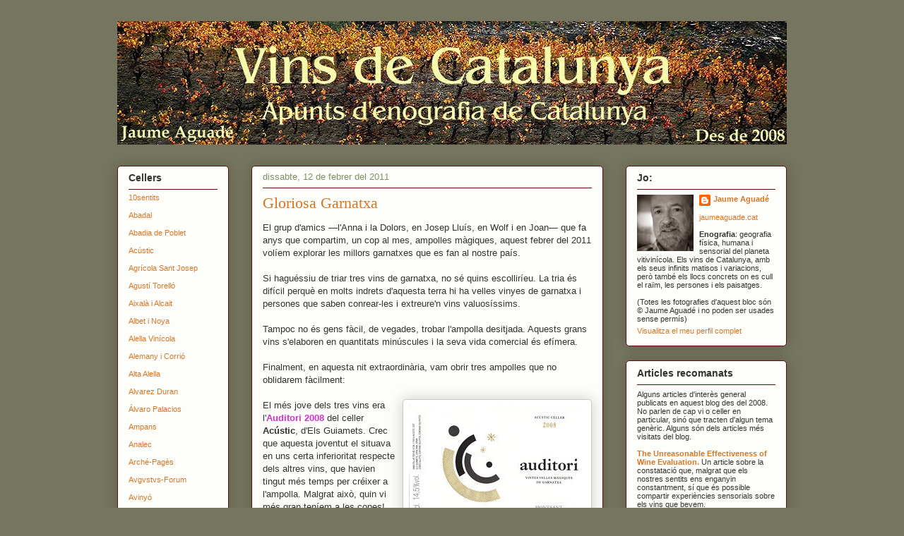

--- FILE ---
content_type: text/html; charset=UTF-8
request_url: http://www.vinsdecatalunya.org/2011/02/gloriosa-garnatxa.html
body_size: 19694
content:
<!DOCTYPE html>
<html class='v2' dir='ltr' lang='ca'>
<head>
<link href='https://www.blogger.com/static/v1/widgets/335934321-css_bundle_v2.css' rel='stylesheet' type='text/css'/>
<meta content='width=1100' name='viewport'/>
<meta content='text/html; charset=UTF-8' http-equiv='Content-Type'/>
<meta content='blogger' name='generator'/>
<link href='http://www.vinsdecatalunya.org/favicon.ico' rel='icon' type='image/x-icon'/>
<link href='http://www.vinsdecatalunya.org/2011/02/gloriosa-garnatxa.html' rel='canonical'/>
<link rel="alternate" type="application/atom+xml" title="Vins de Catalunya - Atom" href="http://www.vinsdecatalunya.org/feeds/posts/default" />
<link rel="alternate" type="application/rss+xml" title="Vins de Catalunya - RSS" href="http://www.vinsdecatalunya.org/feeds/posts/default?alt=rss" />
<link rel="service.post" type="application/atom+xml" title="Vins de Catalunya - Atom" href="https://www.blogger.com/feeds/2758365985838546876/posts/default" />

<link rel="alternate" type="application/atom+xml" title="Vins de Catalunya - Atom" href="http://www.vinsdecatalunya.org/feeds/3412068668395938145/comments/default" />
<!--Can't find substitution for tag [blog.ieCssRetrofitLinks]-->
<link href='https://blogger.googleusercontent.com/img/b/R29vZ2xl/AVvXsEh6Id2l0j9OHrGadHBKFMxkvE2Ztl1iW1r518Jt2bTHdQk8SJO1mCDZ3KMNqBbiBjsCY-55wSHVVoPgMgs8vvYjmrjDrLEZoqePagG1WQgo_E3cYv_oBFsKlJHL-O-dUXYDN8kA_kCw0dQ/s400/Auditori.jpg' rel='image_src'/>
<meta content='http://www.vinsdecatalunya.org/2011/02/gloriosa-garnatxa.html' property='og:url'/>
<meta content='Gloriosa Garnatxa' property='og:title'/>
<meta content='El grup d&#39;amics —l&#39;Anna i la Dolors, en Josep Lluís, en Wolf i en Joan— que fa anys que compartim, un cop al mes, ampolles màgiques, aquest ...' property='og:description'/>
<meta content='https://blogger.googleusercontent.com/img/b/R29vZ2xl/AVvXsEh6Id2l0j9OHrGadHBKFMxkvE2Ztl1iW1r518Jt2bTHdQk8SJO1mCDZ3KMNqBbiBjsCY-55wSHVVoPgMgs8vvYjmrjDrLEZoqePagG1WQgo_E3cYv_oBFsKlJHL-O-dUXYDN8kA_kCw0dQ/w1200-h630-p-k-no-nu/Auditori.jpg' property='og:image'/>
<title>Vins de Catalunya: Gloriosa Garnatxa</title>
<style id='page-skin-1' type='text/css'><!--
/*
-----------------------------------------------
Blogger Template Style
Name:     Awesome Inc.
Designer: Tina Chen
URL:      tinachen.org
----------------------------------------------- */
/* Content
----------------------------------------------- */
body {
font: normal normal 13px 'Trebuchet MS', Trebuchet, sans-serif;;
color: #333333;
background: #76755f none repeat scroll top left;
}
html body .content-outer {
min-width: 0;
max-width: 100%;
width: 100%;
}
a:link {
text-decoration: none;
color: #d57629;
}
a:visited {
text-decoration: none;
color: #7d4417;
}
a:hover {
text-decoration: underline;
color: #d57629;
}
.body-fauxcolumn-outer .cap-top {
position: absolute;
z-index: 1;
height: 276px;
width: 100%;
background: transparent none repeat-x scroll top left;
_background-image: none;
}
/* Columns
----------------------------------------------- */
.content-inner {
padding: 0;
}
.header-inner .section {
margin: 0 16px;
}
.tabs-inner .section {
margin: 0 16px;
}
.main-inner {
padding-top: 30px;
}
.main-inner .column-center-inner,
.main-inner .column-left-inner,
.main-inner .column-right-inner {
padding: 0 5px;
}
*+html body .main-inner .column-center-inner {
margin-top: -30px;
}
#layout .main-inner .column-center-inner {
margin-top: 0;
}
/* Header
----------------------------------------------- */
.header-outer {
margin: 0 0 0 0;
background: transparent none repeat scroll 0 0;
}
.Header h1 {
font: normal normal 48px Georgia, Utopia, 'Palatino Linotype', Palatino, serif;
color: #333333;
text-shadow: 0 0 -1px #000000;
}
.Header h1 a {
color: #333333;
}
.Header .description {
font: normal normal 20px Georgia, Utopia, 'Palatino Linotype', Palatino, serif;
color: #80906a;
}
.header-inner .Header .titlewrapper,
.header-inner .Header .descriptionwrapper {
padding-left: 0;
padding-right: 0;
margin-bottom: 0;
}
.header-inner .Header .titlewrapper {
padding-top: 22px;
}
/* Tabs
----------------------------------------------- */
.tabs-outer {
overflow: hidden;
position: relative;
background: #191919 url(http://www.blogblog.com/1kt/awesomeinc/tabs_gradient_light.png) repeat scroll 0 0;
}
#layout .tabs-outer {
overflow: visible;
}
.tabs-cap-top, .tabs-cap-bottom {
position: absolute;
width: 100%;
border-top: 1px solid #191919;
}
.tabs-cap-bottom {
bottom: 0;
}
.tabs-inner .widget li a {
display: inline-block;
margin: 0;
padding: .6em 1.5em;
font: normal normal 13px Arial, Tahoma, Helvetica, FreeSans, sans-serif;
color: #333333;
border-top: 1px solid #191919;
border-bottom: 1px solid #191919;
border-left: 1px solid #191919;
height: 16px;
line-height: 16px;
}
.tabs-inner .widget li:last-child a {
border-right: 1px solid #191919;
}
.tabs-inner .widget li.selected a, .tabs-inner .widget li a:hover {
background: #50704b url(http://www.blogblog.com/1kt/awesomeinc/tabs_gradient_light.png) repeat-x scroll 0 -100px;
color: #ffffff;
}
/* Headings
----------------------------------------------- */
h2 {
font: normal bold 14px 'Trebuchet MS', Trebuchet, sans-serif;;
color: #333333;
}
/* Widgets
----------------------------------------------- */
.main-inner .section {
margin: 0 27px;
padding: 0;
}
.main-inner .column-left-outer,
.main-inner .column-right-outer {
margin-top: 0;
}
#layout .main-inner .column-left-outer,
#layout .main-inner .column-right-outer {
margin-top: 0;
}
.main-inner .column-left-inner,
.main-inner .column-right-inner {
background: transparent none repeat 0 0;
-moz-box-shadow: 0 0 0 rgba(0, 0, 0, .2);
-webkit-box-shadow: 0 0 0 rgba(0, 0, 0, .2);
-goog-ms-box-shadow: 0 0 0 rgba(0, 0, 0, .2);
box-shadow: 0 0 0 rgba(0, 0, 0, .2);
-moz-border-radius: 5px;
-webkit-border-radius: 5px;
-goog-ms-border-radius: 5px;
border-radius: 5px;
}
#layout .main-inner .column-left-inner,
#layout .main-inner .column-right-inner {
margin-top: 0;
}
.sidebar .widget {
font: normal normal 11px 'Trebuchet MS', Trebuchet, sans-serif;;
color: #333333;
}
.sidebar .widget a:link {
color: #d57629;
}
.sidebar .widget a:visited {
color: #7d4417;
}
.sidebar .widget a:hover {
color: #d57629;
}
.sidebar .widget h2 {
text-shadow: 0 0 -1px #000000;
}
.main-inner .widget {
background-color: #fdfefa;
border: 1px solid #610b0b;
padding: 0 15px 15px;
margin: 20px -16px;
-moz-box-shadow: 0 0 20px rgba(0, 0, 0, .2);
-webkit-box-shadow: 0 0 20px rgba(0, 0, 0, .2);
-goog-ms-box-shadow: 0 0 20px rgba(0, 0, 0, .2);
box-shadow: 0 0 20px rgba(0, 0, 0, .2);
-moz-border-radius: 5px;
-webkit-border-radius: 5px;
-goog-ms-border-radius: 5px;
border-radius: 5px;
}
.main-inner .widget h2 {
margin: 0 -0;
padding: .6em 0 .5em;
border-bottom: 1px solid transparent;
}
.footer-inner .widget h2 {
padding: 0 0 .4em;
border-bottom: 1px solid transparent;
}
.main-inner .widget h2 + div, .footer-inner .widget h2 + div {
border-top: 1px solid #610b0b;
padding-top: 8px;
}
.main-inner .widget .widget-content {
margin: 0 -0;
padding: 7px 0 0;
}
.main-inner .widget ul, .main-inner .widget #ArchiveList ul.flat {
margin: -8px -15px 0;
padding: 0;
list-style: none;
}
.main-inner .widget #ArchiveList {
margin: -8px 0 0;
}
.main-inner .widget ul li, .main-inner .widget #ArchiveList ul.flat li {
padding: .5em 15px;
text-indent: 0;
color: #666666;
border-top: 0 solid #610b0b;
border-bottom: 1px solid transparent;
}
.main-inner .widget #ArchiveList ul li {
padding-top: .25em;
padding-bottom: .25em;
}
.main-inner .widget ul li:first-child, .main-inner .widget #ArchiveList ul.flat li:first-child {
border-top: none;
}
.main-inner .widget ul li:last-child, .main-inner .widget #ArchiveList ul.flat li:last-child {
border-bottom: none;
}
.post-body {
position: relative;
}
.main-inner .widget .post-body ul {
padding: 0 2.5em;
margin: .5em 0;
list-style: disc;
}
.main-inner .widget .post-body ul li {
padding: 0.25em 0;
margin-bottom: .25em;
color: #333333;
border: none;
}
.footer-inner .widget ul {
padding: 0;
list-style: none;
}
.widget .zippy {
color: #666666;
}
/* Posts
----------------------------------------------- */
body .main-inner .Blog {
padding: 0;
margin-bottom: 1em;
background-color: transparent;
border: none;
-moz-box-shadow: 0 0 0 rgba(0, 0, 0, 0);
-webkit-box-shadow: 0 0 0 rgba(0, 0, 0, 0);
-goog-ms-box-shadow: 0 0 0 rgba(0, 0, 0, 0);
box-shadow: 0 0 0 rgba(0, 0, 0, 0);
}
.main-inner .section:last-child .Blog:last-child {
padding: 0;
margin-bottom: 1em;
}
.main-inner .widget h2.date-header {
margin: 0 -15px 1px;
padding: 0 0 0 0;
font: normal normal 13px Arial, Tahoma, Helvetica, FreeSans, sans-serif;
color: #80906a;
background: transparent none no-repeat scroll top left;
border-top: 0 solid #63b122;
border-bottom: 1px solid transparent;
-moz-border-radius-topleft: 0;
-moz-border-radius-topright: 0;
-webkit-border-top-left-radius: 0;
-webkit-border-top-right-radius: 0;
border-top-left-radius: 0;
border-top-right-radius: 0;
position: static;
bottom: 100%;
right: 15px;
text-shadow: 0 0 -1px #000000;
}
.main-inner .widget h2.date-header span {
font: normal normal 13px Arial, Tahoma, Helvetica, FreeSans, sans-serif;
display: block;
padding: .5em 15px;
border-left: 0 solid #63b122;
border-right: 0 solid #63b122;
}
.date-outer {
position: relative;
margin: 30px 0 20px;
padding: 0 15px;
background-color: #fdfefa;
border: 1px solid #610b0b;
-moz-box-shadow: 0 0 20px rgba(0, 0, 0, .2);
-webkit-box-shadow: 0 0 20px rgba(0, 0, 0, .2);
-goog-ms-box-shadow: 0 0 20px rgba(0, 0, 0, .2);
box-shadow: 0 0 20px rgba(0, 0, 0, .2);
-moz-border-radius: 5px;
-webkit-border-radius: 5px;
-goog-ms-border-radius: 5px;
border-radius: 5px;
}
.date-outer:first-child {
margin-top: 0;
}
.date-outer:last-child {
margin-bottom: 20px;
-moz-border-radius-bottomleft: 5px;
-moz-border-radius-bottomright: 5px;
-webkit-border-bottom-left-radius: 5px;
-webkit-border-bottom-right-radius: 5px;
-goog-ms-border-bottom-left-radius: 5px;
-goog-ms-border-bottom-right-radius: 5px;
border-bottom-left-radius: 5px;
border-bottom-right-radius: 5px;
}
.date-posts {
margin: 0 -0;
padding: 0 0;
clear: both;
}
.post-outer, .inline-ad {
border-top: 1px solid #610b0b;
margin: 0 -0;
padding: 15px 0;
}
.post-outer {
padding-bottom: 10px;
}
.post-outer:first-child {
padding-top: 0;
border-top: none;
}
.post-outer:last-child, .inline-ad:last-child {
border-bottom: none;
}
.post-body {
position: relative;
}
.post-body img {
padding: 8px;
background: #ffffff;
border: 1px solid #cccccc;
-moz-box-shadow: 0 0 20px rgba(0, 0, 0, .2);
-webkit-box-shadow: 0 0 20px rgba(0, 0, 0, .2);
box-shadow: 0 0 20px rgba(0, 0, 0, .2);
-moz-border-radius: 5px;
-webkit-border-radius: 5px;
border-radius: 5px;
}
h3.post-title, h4 {
font: normal normal 22px Georgia, Utopia, 'Palatino Linotype', Palatino, serif;
color: #d57629;
}
h3.post-title a {
font: normal normal 22px Georgia, Utopia, 'Palatino Linotype', Palatino, serif;
color: #d57629;
}
h3.post-title a:hover {
color: #d57629;
text-decoration: underline;
}
.post-header {
margin: 0 0 1em;
}
.post-body {
line-height: 1.4;
}
.post-outer h2 {
color: #333333;
}
.post-footer {
margin: 1.5em 0 0;
}
#blog-pager {
padding: 15px;
font-size: 120%;
background-color: #fdfefa;
border: 1px solid #610b0b;
-moz-box-shadow: 0 0 20px rgba(0, 0, 0, .2);
-webkit-box-shadow: 0 0 20px rgba(0, 0, 0, .2);
-goog-ms-box-shadow: 0 0 20px rgba(0, 0, 0, .2);
box-shadow: 0 0 20px rgba(0, 0, 0, .2);
-moz-border-radius: 5px;
-webkit-border-radius: 5px;
-goog-ms-border-radius: 5px;
border-radius: 5px;
-moz-border-radius-topleft: 5px;
-moz-border-radius-topright: 5px;
-webkit-border-top-left-radius: 5px;
-webkit-border-top-right-radius: 5px;
-goog-ms-border-top-left-radius: 5px;
-goog-ms-border-top-right-radius: 5px;
border-top-left-radius: 5px;
border-top-right-radius-topright: 5px;
margin-top: 1em;
}
.blog-feeds, .post-feeds {
margin: 1em 0;
text-align: center;
color: #333333;
}
.blog-feeds a, .post-feeds a {
color: #d57629;
}
.blog-feeds a:visited, .post-feeds a:visited {
color: #7d4417;
}
.blog-feeds a:hover, .post-feeds a:hover {
color: #d57629;
}
.post-outer .comments {
margin-top: 2em;
}
/* Comments
----------------------------------------------- */
.comments .comments-content .icon.blog-author {
background-repeat: no-repeat;
background-image: url([data-uri]);
}
.comments .comments-content .loadmore a {
border-top: 1px solid #191919;
border-bottom: 1px solid #191919;
}
.comments .continue {
border-top: 2px solid #191919;
}
/* Footer
----------------------------------------------- */
.footer-outer {
margin: -20px 0 -1px;
padding: 20px 0 0;
color: #333333;
overflow: hidden;
}
.footer-fauxborder-left {
border-top: 1px solid #610b0b;
background: #fdfefa none repeat scroll 0 0;
-moz-box-shadow: 0 0 20px rgba(0, 0, 0, .2);
-webkit-box-shadow: 0 0 20px rgba(0, 0, 0, .2);
-goog-ms-box-shadow: 0 0 20px rgba(0, 0, 0, .2);
box-shadow: 0 0 20px rgba(0, 0, 0, .2);
margin: 0 -20px;
}
/* Mobile
----------------------------------------------- */
body.mobile {
background-size: auto;
}
.mobile .body-fauxcolumn-outer {
background: transparent none repeat scroll top left;
}
*+html body.mobile .main-inner .column-center-inner {
margin-top: 0;
}
.mobile .main-inner .widget {
padding: 0 0 15px;
}
.mobile .main-inner .widget h2 + div,
.mobile .footer-inner .widget h2 + div {
border-top: none;
padding-top: 0;
}
.mobile .footer-inner .widget h2 {
padding: 0.5em 0;
border-bottom: none;
}
.mobile .main-inner .widget .widget-content {
margin: 0;
padding: 7px 0 0;
}
.mobile .main-inner .widget ul,
.mobile .main-inner .widget #ArchiveList ul.flat {
margin: 0 -15px 0;
}
.mobile .main-inner .widget h2.date-header {
right: 0;
}
.mobile .date-header span {
padding: 0.4em 0;
}
.mobile .date-outer:first-child {
margin-bottom: 0;
border: 1px solid #610b0b;
-moz-border-radius-topleft: 5px;
-moz-border-radius-topright: 5px;
-webkit-border-top-left-radius: 5px;
-webkit-border-top-right-radius: 5px;
-goog-ms-border-top-left-radius: 5px;
-goog-ms-border-top-right-radius: 5px;
border-top-left-radius: 5px;
border-top-right-radius: 5px;
}
.mobile .date-outer {
border-color: #610b0b;
border-width: 0 1px 1px;
}
.mobile .date-outer:last-child {
margin-bottom: 0;
}
.mobile .main-inner {
padding: 0;
}
.mobile .header-inner .section {
margin: 0;
}
.mobile .post-outer, .mobile .inline-ad {
padding: 5px 0;
}
.mobile .tabs-inner .section {
margin: 0 10px;
}
.mobile .main-inner .widget h2 {
margin: 0;
padding: 0;
}
.mobile .main-inner .widget h2.date-header span {
padding: 0;
}
.mobile .main-inner .widget .widget-content {
margin: 0;
padding: 7px 0 0;
}
.mobile #blog-pager {
border: 1px solid transparent;
background: #fdfefa none repeat scroll 0 0;
}
.mobile .main-inner .column-left-inner,
.mobile .main-inner .column-right-inner {
background: transparent none repeat 0 0;
-moz-box-shadow: none;
-webkit-box-shadow: none;
-goog-ms-box-shadow: none;
box-shadow: none;
}
.mobile .date-posts {
margin: 0;
padding: 0;
}
.mobile .footer-fauxborder-left {
margin: 0;
border-top: inherit;
}
.mobile .main-inner .section:last-child .Blog:last-child {
margin-bottom: 0;
}
.mobile-index-contents {
color: #333333;
}
.mobile .mobile-link-button {
background: #d57629 url(http://www.blogblog.com/1kt/awesomeinc/tabs_gradient_light.png) repeat scroll 0 0;
}
.mobile-link-button a:link, .mobile-link-button a:visited {
color: #ffffff;
}
.mobile .tabs-inner .PageList .widget-content {
background: transparent;
border-top: 1px solid;
border-color: #191919;
color: #333333;
}
.mobile .tabs-inner .PageList .widget-content .pagelist-arrow {
border-left: 1px solid #191919;
}

--></style>
<style id='template-skin-1' type='text/css'><!--
body {
min-width: 980px;
}
.content-outer, .content-fauxcolumn-outer, .region-inner {
min-width: 980px;
max-width: 980px;
_width: 980px;
}
.main-inner .columns {
padding-left: 190px;
padding-right: 260px;
}
.main-inner .fauxcolumn-center-outer {
left: 190px;
right: 260px;
/* IE6 does not respect left and right together */
_width: expression(this.parentNode.offsetWidth -
parseInt("190px") -
parseInt("260px") + 'px');
}
.main-inner .fauxcolumn-left-outer {
width: 190px;
}
.main-inner .fauxcolumn-right-outer {
width: 260px;
}
.main-inner .column-left-outer {
width: 190px;
right: 100%;
margin-left: -190px;
}
.main-inner .column-right-outer {
width: 260px;
margin-right: -260px;
}
#layout {
min-width: 0;
}
#layout .content-outer {
min-width: 0;
width: 800px;
}
#layout .region-inner {
min-width: 0;
width: auto;
}
body#layout div.add_widget {
padding: 8px;
}
body#layout div.add_widget a {
margin-left: 32px;
}
--></style>
<link href='https://www.blogger.com/dyn-css/authorization.css?targetBlogID=2758365985838546876&amp;zx=a8cbc500-086b-41a4-8fac-9506995be530' media='none' onload='if(media!=&#39;all&#39;)media=&#39;all&#39;' rel='stylesheet'/><noscript><link href='https://www.blogger.com/dyn-css/authorization.css?targetBlogID=2758365985838546876&amp;zx=a8cbc500-086b-41a4-8fac-9506995be530' rel='stylesheet'/></noscript>
<meta name='google-adsense-platform-account' content='ca-host-pub-1556223355139109'/>
<meta name='google-adsense-platform-domain' content='blogspot.com'/>

</head>
<body class='loading variant-renewable'>
<div class='navbar no-items section' id='navbar' name='Barra de navegació'>
</div>
<div class='body-fauxcolumns'>
<div class='fauxcolumn-outer body-fauxcolumn-outer'>
<div class='cap-top'>
<div class='cap-left'></div>
<div class='cap-right'></div>
</div>
<div class='fauxborder-left'>
<div class='fauxborder-right'></div>
<div class='fauxcolumn-inner'>
</div>
</div>
<div class='cap-bottom'>
<div class='cap-left'></div>
<div class='cap-right'></div>
</div>
</div>
</div>
<div class='content'>
<div class='content-fauxcolumns'>
<div class='fauxcolumn-outer content-fauxcolumn-outer'>
<div class='cap-top'>
<div class='cap-left'></div>
<div class='cap-right'></div>
</div>
<div class='fauxborder-left'>
<div class='fauxborder-right'></div>
<div class='fauxcolumn-inner'>
</div>
</div>
<div class='cap-bottom'>
<div class='cap-left'></div>
<div class='cap-right'></div>
</div>
</div>
</div>
<div class='content-outer'>
<div class='content-cap-top cap-top'>
<div class='cap-left'></div>
<div class='cap-right'></div>
</div>
<div class='fauxborder-left content-fauxborder-left'>
<div class='fauxborder-right content-fauxborder-right'></div>
<div class='content-inner'>
<header>
<div class='header-outer'>
<div class='header-cap-top cap-top'>
<div class='cap-left'></div>
<div class='cap-right'></div>
</div>
<div class='fauxborder-left header-fauxborder-left'>
<div class='fauxborder-right header-fauxborder-right'></div>
<div class='region-inner header-inner'>
<div class='header section' id='header' name='Capçalera'><div class='widget Header' data-version='1' id='Header1'>
<div id='header-inner'>
<a href='http://www.vinsdecatalunya.org/' style='display: block'>
<img alt='Vins de Catalunya' height='175px; ' id='Header1_headerimg' src='https://blogger.googleusercontent.com/img/b/R29vZ2xl/AVvXsEjw6t8KgpN-1IhRqg6Tw2K0potcJQNYFpmaSdz8xLKMc0K058nxkqqUwgvcw8Unp8kXYvRXU8R9g2Xf__NR0g_Eh-GvQWcukRM2mZqDT04TayBZUDM5MVEwi9LPJO-nf4OcoKiDs6_8PKg/s1600/encapcalament-5.jpg' style='display: block' width='950px; '/>
</a>
</div>
</div></div>
</div>
</div>
<div class='header-cap-bottom cap-bottom'>
<div class='cap-left'></div>
<div class='cap-right'></div>
</div>
</div>
</header>
<div class='tabs-outer'>
<div class='tabs-cap-top cap-top'>
<div class='cap-left'></div>
<div class='cap-right'></div>
</div>
<div class='fauxborder-left tabs-fauxborder-left'>
<div class='fauxborder-right tabs-fauxborder-right'></div>
<div class='region-inner tabs-inner'>
<div class='tabs no-items section' id='crosscol' name='Multicolumnes'></div>
<div class='tabs no-items section' id='crosscol-overflow' name='Cross-Column 2'></div>
</div>
</div>
<div class='tabs-cap-bottom cap-bottom'>
<div class='cap-left'></div>
<div class='cap-right'></div>
</div>
</div>
<div class='main-outer'>
<div class='main-cap-top cap-top'>
<div class='cap-left'></div>
<div class='cap-right'></div>
</div>
<div class='fauxborder-left main-fauxborder-left'>
<div class='fauxborder-right main-fauxborder-right'></div>
<div class='region-inner main-inner'>
<div class='columns fauxcolumns'>
<div class='fauxcolumn-outer fauxcolumn-center-outer'>
<div class='cap-top'>
<div class='cap-left'></div>
<div class='cap-right'></div>
</div>
<div class='fauxborder-left'>
<div class='fauxborder-right'></div>
<div class='fauxcolumn-inner'>
</div>
</div>
<div class='cap-bottom'>
<div class='cap-left'></div>
<div class='cap-right'></div>
</div>
</div>
<div class='fauxcolumn-outer fauxcolumn-left-outer'>
<div class='cap-top'>
<div class='cap-left'></div>
<div class='cap-right'></div>
</div>
<div class='fauxborder-left'>
<div class='fauxborder-right'></div>
<div class='fauxcolumn-inner'>
</div>
</div>
<div class='cap-bottom'>
<div class='cap-left'></div>
<div class='cap-right'></div>
</div>
</div>
<div class='fauxcolumn-outer fauxcolumn-right-outer'>
<div class='cap-top'>
<div class='cap-left'></div>
<div class='cap-right'></div>
</div>
<div class='fauxborder-left'>
<div class='fauxborder-right'></div>
<div class='fauxcolumn-inner'>
</div>
</div>
<div class='cap-bottom'>
<div class='cap-left'></div>
<div class='cap-right'></div>
</div>
</div>
<!-- corrects IE6 width calculation -->
<div class='columns-inner'>
<div class='column-center-outer'>
<div class='column-center-inner'>
<div class='main section' id='main' name='Principal'><div class='widget Blog' data-version='1' id='Blog1'>
<div class='blog-posts hfeed'>

          <div class="date-outer">
        
<h2 class='date-header'><span>dissabte, 12 de febrer del 2011</span></h2>

          <div class="date-posts">
        
<div class='post-outer'>
<div class='post hentry uncustomized-post-template' itemprop='blogPost' itemscope='itemscope' itemtype='http://schema.org/BlogPosting'>
<meta content='https://blogger.googleusercontent.com/img/b/R29vZ2xl/AVvXsEh6Id2l0j9OHrGadHBKFMxkvE2Ztl1iW1r518Jt2bTHdQk8SJO1mCDZ3KMNqBbiBjsCY-55wSHVVoPgMgs8vvYjmrjDrLEZoqePagG1WQgo_E3cYv_oBFsKlJHL-O-dUXYDN8kA_kCw0dQ/s400/Auditori.jpg' itemprop='image_url'/>
<meta content='2758365985838546876' itemprop='blogId'/>
<meta content='3412068668395938145' itemprop='postId'/>
<a name='3412068668395938145'></a>
<h3 class='post-title entry-title' itemprop='name'>
Gloriosa Garnatxa
</h3>
<div class='post-header'>
<div class='post-header-line-1'></div>
</div>
<div class='post-body entry-content' id='post-body-3412068668395938145' itemprop='description articleBody'>
El grup d'amics &#8212;l'Anna i la Dolors, en Josep Lluís, en Wolf i en Joan&#8212; que fa anys que compartim, un cop al mes, ampolles màgiques, aquest febrer del 2011 volíem explorar les millors garnatxes que es fan al nostre país.<br /><br />Si haguéssiu de triar tres vins de garnatxa, no sé quins escolliríeu. La tria és difícil perquè en molts indrets d'aquesta terra hi ha velles vinyes de garnatxa i persones que saben conrear-les i extreure'n vins valuosíssims.<br /><br />Tampoc no és gens fàcil, de vegades, trobar l'ampolla desitjada. Aquests grans vins s'elaboren en quantitats minúscules i la seva vida comercial és efímera.<br /><br />Finalment, en aquesta nit extraordinària, vam obrir tres ampolles que no oblidarem fàcilment:<br /><br /><a href="https://blogger.googleusercontent.com/img/b/R29vZ2xl/AVvXsEh6Id2l0j9OHrGadHBKFMxkvE2Ztl1iW1r518Jt2bTHdQk8SJO1mCDZ3KMNqBbiBjsCY-55wSHVVoPgMgs8vvYjmrjDrLEZoqePagG1WQgo_E3cYv_oBFsKlJHL-O-dUXYDN8kA_kCw0dQ/s1600/Auditori.jpg" onblur="try {parent.deselectBloggerImageGracefully();} catch(e) {}"><img alt="" border="0" id="BLOGGER_PHOTO_ID_5572853182294490418" src="https://blogger.googleusercontent.com/img/b/R29vZ2xl/AVvXsEh6Id2l0j9OHrGadHBKFMxkvE2Ztl1iW1r518Jt2bTHdQk8SJO1mCDZ3KMNqBbiBjsCY-55wSHVVoPgMgs8vvYjmrjDrLEZoqePagG1WQgo_E3cYv_oBFsKlJHL-O-dUXYDN8kA_kCw0dQ/s400/Auditori.jpg" style="float: right; margin: 0pt 0pt 10px 10px; width: 250px; cursor: pointer; height: 165px;" /></a>El més jove dels tres vins era l'<span style="font-weight: bold; color: rgb(204, 51, 204);">Auditori 2008</span> del celler <span style="font-weight: bold;">Acústic</span>, d'Els Guiamets. Crec que aquesta joventut el situava en uns certa inferioritat respecte dels altres vins, que havien tingut més temps per créixer a l'ampolla. Malgrat això, quin vi més gran teníem a les copes! L'etiqueta proclama <span style="font-style: italic;">"vinyes velles màgiques de garnatxa"</span> i certament alguna cosa tenen aquestes vinyes, si són capaces de donar, amb l'ajuda dels astres i de la bona feina de l'Albert Jané &#8212;un dels germans del celler <span style="font-weight: bold;">Jané Ventura</span>&#8212; un vi d'aquesta riquesa i d'aquesta profunditat. El nas &#8212;canviant, polièdric, molt complex&#8212; convidava al gaudi prolongat i posava en evidència les meves pobres capacitats olfactives. La copa em transmetia registres de la gamma mineral, de la gamma balsàmica, del món de les espècies. En algun moment, enmig d'aquesta festa d'aromes, unes notes de pebre es manifestaven clarament. M'era difícil seguir el ritme d'aquesta exhibició plaent, però tant-se-val! A la boca, el vi és ple de força i, al mateix temps, envolcallant i vellutat. Crec que encara millorarà amb el temps, però tots vàrem pensar que estàvem davant d'una gran i gloriosa garnatxa.<br /><br /><a href="https://blogger.googleusercontent.com/img/b/R29vZ2xl/AVvXsEgsDqW6C6h8zx9Jo960gKlS-ejj_HxCkaoLKExjTrTV2kWQ_gkRn5DyycDHFgvBBaDxDqpnP4m1l_pkdd9797gd9LeKe3MQNkhnLUQJgubf6rFS7fQXafBndwpt7RxKX0gfxZCBd9M5_rU/s1600/Espectacle-b.jpg" onblur="try {parent.deselectBloggerImageGracefully();} catch(e) {}"><img alt="" border="0" id="BLOGGER_PHOTO_ID_5572853002267125474" src="https://blogger.googleusercontent.com/img/b/R29vZ2xl/AVvXsEgsDqW6C6h8zx9Jo960gKlS-ejj_HxCkaoLKExjTrTV2kWQ_gkRn5DyycDHFgvBBaDxDqpnP4m1l_pkdd9797gd9LeKe3MQNkhnLUQJgubf6rFS7fQXafBndwpt7RxKX0gfxZCBd9M5_rU/s400/Espectacle-b.jpg" style="display: block; margin: 0px auto 10px; width: 400px; cursor: pointer; height: 162px; text-align: center;" /></a><span style="font-weight: bold; color: rgb(204, 0, 0);">Espectacle 2006</span> és el fruit d'una vinya singular i de la saviesa de les sis persones que signen aquesta obra magna. La vinya és a l'obaga del turó de <span style="font-weight: bold;">Sant Pau</span>, prop de <span style="font-weight: bold;">La Figuera</span>. Les persones són en René Barbier i la seva dona Isabelle Meyer (<span style="font-weight: bold;">Clos Mogador</span>), en <span class="Estilo33">Chistopher i la Charlotte Cannan (<span style="font-weight: bold;">Clos Figueres</span>), en Fernando Zamora i la Marta Conde. L'obra és un vi d'una qualitat tan gran que ens va sumir en un estat de meditació reverencial. </span><br /><br />L'elegància i la complexitat de les aromes d'aquest vi no les oblidaré fàcilment. Si és cert que hi ha vins que inciten a la reflexió, aquest en deu ser un. La sensació global és de perfecció, de llarga i sostinguda perfecció. Tanmateix, un vi "espectacular", però contingut, subtil, pur i equilibrat, d'una finor exemplar. Textures de seda, integració total de longitud i volum, qualitat extraordinària.<br /><br /><br /><a href="https://blogger.googleusercontent.com/img/b/R29vZ2xl/AVvXsEgusBRShne_Mtw6kO980DPrI7d_cgKLeFTuWvpAU9gqWIOUkuHzM42snVGWDqDNedmmkx998e7vnWFot4-x852xazN92OTBKbR19TN9xusFWZjp1zhWfDfIoJjizxjFAbQxvXDzToh1fk4/s1600/ClosDominicIngrid.jpg" onblur="try {parent.deselectBloggerImageGracefully();} catch(e) {}"><img alt="" border="0" id="BLOGGER_PHOTO_ID_5572853099350345490" src="https://blogger.googleusercontent.com/img/b/R29vZ2xl/AVvXsEgusBRShne_Mtw6kO980DPrI7d_cgKLeFTuWvpAU9gqWIOUkuHzM42snVGWDqDNedmmkx998e7vnWFot4-x852xazN92OTBKbR19TN9xusFWZjp1zhWfDfIoJjizxjFAbQxvXDzToh1fk4/s400/ClosDominicIngrid.jpg" style="float: left; margin: 0pt 10px 10px 0pt; width: 250px; cursor: pointer; height: 329px;" /></a>El tercer vi d'aquesta tríada va ser el <span style="font-weight: bold; color: rgb(204, 51, 204);">Clos Dominic Selecció Íngrid 2005</span> i potser aquest va ser el vi més immens de tots tres. Als bon aficionats no els cal cap presentació dels vins de <span style="font-weight: bold;">Clos Dominic</span>, el petit celler d'en Paco i la Dominic, a <span style="font-weight: bold;">Porrera</span>. Les seves produccions són d'un nivell impressionant i si el seu <span style="font-weight: bold; color: rgb(204, 51, 204);">Vinyes Altes</span> és, n'estic segur, un dels nostres Priorats més recomanables, les minúscules<span style="font-style: italic;"> cuvées</span> que duen el nom dels seus fills &#8212;Andreu, Íngrid i Míriam&#8212; i que ara ja només embotellen en format màgnum, mereixen un lloc a l'altar dels déus de les vinyes i els vins.<br /><br />Aquest <span style="font-weight: bold; color: rgb(204, 51, 204);">Íngrid 2005</span> és un garnatxa cent per cent i ens va produir un impacte tan gran que, en el paroxisme del nostre entusiasme, vam telefonar la Dominic i en Paco per agrair-los de viva veu els moments de felicitat i plenitud que el seu vi ens estava oferint. Devien pensar que som uns ximples, però ho vàrem fer, certament, des del respecte i des de l'amistat.<br /><br />Vaig començar a prendre nota de tot el que el meu nas semblava copsar en aquest vi màgic... però vaig desistir, perquè si l'<span style="font-weight: bold; color: rgb(204, 51, 204);">Espectacle</span> convidava a la reflexió, el <span style="font-weight: bold; color: rgb(204, 51, 204);">Clos Dominic</span> convidava a l'hedonisme més exultant. Vaig escriure coses com <span style="font-style: italic;">nas molt complex i múltiple, amb potència balsàmica i, sobretot, molt de bosc i d'herbes aromàtiques mediterrànies, però també amb algun torrat, fustes puríssimes i moltes altres coses bones. Extraordinari, molt vellutat, rodó, amplíssim, excepcional, perfecte...</span> Aquí vaig deixar de banda el llapis i vaig tancar els ulls.<br /><br />Diguem-ho clar: en Paco i la Dominic fan Priorats que són <span style="font-style: italic;">"second to none"</span>. Haurem d'esperar a que ens ho digui el senyor de Baltimore?<br /><br />El tast d'aquests tres vins va durar prop de dues hores. Era el nostre tast número cinquanta-set. No oblidarem aquestes garnatxes. El proper mes tastarem Chablis.
<div style='clear: both;'></div>
</div>
<div class='post-footer'>
<div class='post-footer-line post-footer-line-1'>
<span class='post-author vcard'>
</span>
<span class='post-timestamp'>
</span>
<span class='post-comment-link'>
</span>
<span class='post-icons'>
<span class='item-control blog-admin pid-337505376'>
<a href='https://www.blogger.com/post-edit.g?blogID=2758365985838546876&postID=3412068668395938145&from=pencil' title='Modificar el missatge'>
<img alt='' class='icon-action' height='18' src='https://resources.blogblog.com/img/icon18_edit_allbkg.gif' width='18'/>
</a>
</span>
</span>
<div class='post-share-buttons goog-inline-block'>
</div>
</div>
<div class='post-footer-line post-footer-line-2'>
<span class='post-labels'>
Labels:
<a href='http://www.vinsdecatalunya.org/search/label/Ac%C3%BAstic' rel='tag'>Acústic</a>,
<a href='http://www.vinsdecatalunya.org/search/label/clos%20Dominic' rel='tag'>clos Dominic</a>,
<a href='http://www.vinsdecatalunya.org/search/label/Espectacle' rel='tag'>Espectacle</a>
</span>
</div>
<div class='post-footer-line post-footer-line-3'>
<span class='post-location'>
</span>
</div>
</div>
</div>
<div class='comments' id='comments'>
<a name='comments'></a>
</div>
</div>

        </div></div>
      
</div>
<div class='blog-pager' id='blog-pager'>
<span id='blog-pager-newer-link'>
<a class='blog-pager-newer-link' href='http://www.vinsdecatalunya.org/2011/02/avinyo-davinyonet.html' id='Blog1_blog-pager-newer-link' title='Entrada més recent'>Entrada més recent</a>
</span>
<span id='blog-pager-older-link'>
<a class='blog-pager-older-link' href='http://www.vinsdecatalunya.org/2011/02/el-mon-del-saulo.html' id='Blog1_blog-pager-older-link' title='Entrada més antiga'>Entrada més antiga</a>
</span>
<a class='home-link' href='http://www.vinsdecatalunya.org/'>Inici</a>
</div>
<div class='clear'></div>
<div class='post-feeds'>
</div>
</div></div>
</div>
</div>
<div class='column-left-outer'>
<div class='column-left-inner'>
<aside>
<div class='sidebar section' id='sidebar-left-1'><div class='widget Label' data-version='1' id='Label1'>
<h2>Cellers</h2>
<div class='widget-content list-label-widget-content'>
<ul>
<li>
<a dir='ltr' href='http://www.vinsdecatalunya.org/search/label/10sentits'>10sentits</a>
</li>
<li>
<a dir='ltr' href='http://www.vinsdecatalunya.org/search/label/Abadal'>Abadal</a>
</li>
<li>
<a dir='ltr' href='http://www.vinsdecatalunya.org/search/label/Abadia%20de%20Poblet'>Abadia de Poblet</a>
</li>
<li>
<a dir='ltr' href='http://www.vinsdecatalunya.org/search/label/Ac%C3%BAstic'>Acústic</a>
</li>
<li>
<a dir='ltr' href='http://www.vinsdecatalunya.org/search/label/Agr%C3%ADcola%20Sant%20Josep'>Agrícola Sant Josep</a>
</li>
<li>
<a dir='ltr' href='http://www.vinsdecatalunya.org/search/label/Agust%C3%AD%20Torell%C3%B3'>Agustí Torelló</a>
</li>
<li>
<a dir='ltr' href='http://www.vinsdecatalunya.org/search/label/Aixal%C3%A0%20i%20Alcait'>Aixalà i Alcait</a>
</li>
<li>
<a dir='ltr' href='http://www.vinsdecatalunya.org/search/label/Albet%20i%20Noya'>Albet i Noya</a>
</li>
<li>
<a dir='ltr' href='http://www.vinsdecatalunya.org/search/label/Alella%20Vin%C3%ADcola'>Alella Vinícola</a>
</li>
<li>
<a dir='ltr' href='http://www.vinsdecatalunya.org/search/label/Alemany%20i%20Corri%C3%B3'>Alemany i Corrió</a>
</li>
<li>
<a dir='ltr' href='http://www.vinsdecatalunya.org/search/label/Alta%20Alella'>Alta Alella</a>
</li>
<li>
<a dir='ltr' href='http://www.vinsdecatalunya.org/search/label/Alvarez%20Duran'>Alvarez Duran</a>
</li>
<li>
<a dir='ltr' href='http://www.vinsdecatalunya.org/search/label/%C3%81lvaro%20Palacios'>Álvaro Palacios</a>
</li>
<li>
<a dir='ltr' href='http://www.vinsdecatalunya.org/search/label/Ampans'>Ampans</a>
</li>
<li>
<a dir='ltr' href='http://www.vinsdecatalunya.org/search/label/Analec'>Analec</a>
</li>
<li>
<a dir='ltr' href='http://www.vinsdecatalunya.org/search/label/Arch%C3%A9-Pag%C3%A8s'>Arché-Pagès</a>
</li>
<li>
<a dir='ltr' href='http://www.vinsdecatalunya.org/search/label/Avgvstvs-Forum'>Avgvstvs-Forum</a>
</li>
<li>
<a dir='ltr' href='http://www.vinsdecatalunya.org/search/label/Aviny%C3%B3'>Avinyó</a>
</li>
<li>
<a dir='ltr' href='http://www.vinsdecatalunya.org/search/label/Baixas-Lehnberg'>Baixas-Lehnberg</a>
</li>
<li>
<a dir='ltr' href='http://www.vinsdecatalunya.org/search/label/B%C3%A0rbara%20For%C3%A9s'>Bàrbara Forés</a>
</li>
<li>
<a dir='ltr' href='http://www.vinsdecatalunya.org/search/label/Baronia%20del%20Montsant'>Baronia del Montsant</a>
</li>
<li>
<a dir='ltr' href='http://www.vinsdecatalunya.org/search/label/Batlliu%20de%20Sort'>Batlliu de Sort</a>
</li>
<li>
<a dir='ltr' href='http://www.vinsdecatalunya.org/search/label/Bell-lloc'>Bell-lloc</a>
</li>
<li>
<a dir='ltr' href='http://www.vinsdecatalunya.org/search/label/Bernard-Magrez'>Bernard-Magrez</a>
</li>
<li>
<a dir='ltr' href='http://www.vinsdecatalunya.org/search/label/Bertha'>Bertha</a>
</li>
<li>
<a dir='ltr' href='http://www.vinsdecatalunya.org/search/label/Bodegues%20Puiggr%C3%B2s'>Bodegues Puiggròs</a>
</li>
<li>
<a dir='ltr' href='http://www.vinsdecatalunya.org/search/label/Bouquet%20d%27Alella'>Bouquet d&#39;Alella</a>
</li>
<li>
<a dir='ltr' href='http://www.vinsdecatalunya.org/search/label/Bregolat'>Bregolat</a>
</li>
<li>
<a dir='ltr' href='http://www.vinsdecatalunya.org/search/label/Burgos-Porta'>Burgos-Porta</a>
</li>
<li>
<a dir='ltr' href='http://www.vinsdecatalunya.org/search/label/Ca%20N%27Estruc'>Ca N&#39;Estruc</a>
</li>
<li>
<a dir='ltr' href='http://www.vinsdecatalunya.org/search/label/Cal%20M%C3%BAsic'>Cal Músic</a>
</li>
<li>
<a dir='ltr' href='http://www.vinsdecatalunya.org/search/label/Cal%20Raspallet'>Cal Raspallet</a>
</li>
<li>
<a dir='ltr' href='http://www.vinsdecatalunya.org/search/label/Cal%20Sanct%C3%B3'>Cal Sanctó</a>
</li>
<li>
<a dir='ltr' href='http://www.vinsdecatalunya.org/search/label/Can%20Bas'>Can Bas</a>
</li>
<li>
<a dir='ltr' href='http://www.vinsdecatalunya.org/search/label/Can%20Blau'>Can Blau</a>
</li>
<li>
<a dir='ltr' href='http://www.vinsdecatalunya.org/search/label/Can%20Miret'>Can Miret</a>
</li>
<li>
<a dir='ltr' href='http://www.vinsdecatalunya.org/search/label/Can%20Morral'>Can Morral</a>
</li>
<li>
<a dir='ltr' href='http://www.vinsdecatalunya.org/search/label/Can%20R%C3%A0fols'>Can Ràfols</a>
</li>
<li>
<a dir='ltr' href='http://www.vinsdecatalunya.org/search/label/Can%20Roda'>Can Roda</a>
</li>
<li>
<a dir='ltr' href='http://www.vinsdecatalunya.org/search/label/Can%20Serra%20dels%20Exibis'>Can Serra dels Exibis</a>
</li>
<li>
<a dir='ltr' href='http://www.vinsdecatalunya.org/search/label/Cara%20Nord'>Cara Nord</a>
</li>
<li>
<a dir='ltr' href='http://www.vinsdecatalunya.org/search/label/Carlania%20Celler'>Carlania Celler</a>
</li>
<li>
<a dir='ltr' href='http://www.vinsdecatalunya.org/search/label/Carles%20Andreu'>Carles Andreu</a>
</li>
<li>
<a dir='ltr' href='http://www.vinsdecatalunya.org/search/label/Carol-Vall%C3%A8s'>Carol-Vallès</a>
</li>
<li>
<a dir='ltr' href='http://www.vinsdecatalunya.org/search/label/Castell%20d%27Enc%C3%BAs'>Castell d&#39;Encús</a>
</li>
<li>
<a dir='ltr' href='http://www.vinsdecatalunya.org/search/label/Castellroig'>Castellroig</a>
</li>
<li>
<a dir='ltr' href='http://www.vinsdecatalunya.org/search/label/Castillo%20Perelada'>Castillo Perelada</a>
</li>
<li>
<a dir='ltr' href='http://www.vinsdecatalunya.org/search/label/Cava%20Guilera'>Cava Guilera</a>
</li>
<li>
<a dir='ltr' href='http://www.vinsdecatalunya.org/search/label/Ced%C3%B3-Anguera'>Cedó-Anguera</a>
</li>
<li>
<a dir='ltr' href='http://www.vinsdecatalunya.org/search/label/Celler%20Bartolom%C3%A9'>Celler Bartolomé</a>
</li>
<li>
<a dir='ltr' href='http://www.vinsdecatalunya.org/search/label/Celler%20Cooperatiu%20Cornudella'>Celler Cooperatiu Cornudella</a>
</li>
<li>
<a dir='ltr' href='http://www.vinsdecatalunya.org/search/label/Celler%20cooperatiu%20d%27Els%20Guiamets'>Celler cooperatiu d&#39;Els Guiamets</a>
</li>
<li>
<a dir='ltr' href='http://www.vinsdecatalunya.org/search/label/Celler%20Credo'>Celler Credo</a>
</li>
<li>
<a dir='ltr' href='http://www.vinsdecatalunya.org/search/label/Celler%20de%20cap%C3%A7anes'>Celler de capçanes</a>
</li>
<li>
<a dir='ltr' href='http://www.vinsdecatalunya.org/search/label/Celler%20de%20l%27Encastell'>Celler de l&#39;Encastell</a>
</li>
<li>
<a dir='ltr' href='http://www.vinsdecatalunya.org/search/label/Celler%20de%20l%27Era'>Celler de l&#39;Era</a>
</li>
<li>
<a dir='ltr' href='http://www.vinsdecatalunya.org/search/label/Celler%20del%20Pont'>Celler del Pont</a>
</li>
<li>
<a dir='ltr' href='http://www.vinsdecatalunya.org/search/label/celler%20Dosterras'>celler Dosterras</a>
</li>
<li>
<a dir='ltr' href='http://www.vinsdecatalunya.org/search/label/Celler%20el%20Masroig'>Celler el Masroig</a>
</li>
<li>
<a dir='ltr' href='http://www.vinsdecatalunya.org/search/label/Celler%20el%20Mol%C3%AD'>Celler el Molí</a>
</li>
<li>
<a dir='ltr' href='http://www.vinsdecatalunya.org/search/label/Celler%20Pi%C3%B1ol'>Celler Piñol</a>
</li>
<li>
<a dir='ltr' href='http://www.vinsdecatalunya.org/search/label/Celler%20Vell'>Celler Vell</a>
</li>
<li>
<a dir='ltr' href='http://www.vinsdecatalunya.org/search/label/Cellers%20d%27en%20Guilla'>Cellers d&#39;en Guilla</a>
</li>
<li>
<a dir='ltr' href='http://www.vinsdecatalunya.org/search/label/Cellers%20Uni%C3%B3'>Cellers Unió</a>
</li>
<li>
<a dir='ltr' href='http://www.vinsdecatalunya.org/search/label/C%C3%A9rvoles'>Cérvoles</a>
</li>
<li>
<a dir='ltr' href='http://www.vinsdecatalunya.org/search/label/Ch%C3%A2teau%20Montana'>Château Montana</a>
</li>
<li>
<a dir='ltr' href='http://www.vinsdecatalunya.org/search/label/Ch%C3%A2teau%20Plan%C3%A8res'>Château Planères</a>
</li>
<li>
<a dir='ltr' href='http://www.vinsdecatalunya.org/search/label/Cims%20de%20Porrera'>Cims de Porrera</a>
</li>
<li>
<a dir='ltr' href='http://www.vinsdecatalunya.org/search/label/Cingles%20Blaus'>Cingles Blaus</a>
</li>
<li>
<a dir='ltr' href='http://www.vinsdecatalunya.org/search/label/clos%20Dominic'>clos Dominic</a>
</li>
<li>
<a dir='ltr' href='http://www.vinsdecatalunya.org/search/label/Clos%20Figueres'>Clos Figueres</a>
</li>
<li>
<a dir='ltr' href='http://www.vinsdecatalunya.org/search/label/Clos%20i%20Terrasses'>Clos i Terrasses</a>
</li>
<li>
<a dir='ltr' href='http://www.vinsdecatalunya.org/search/label/Clos%20Mogador'>Clos Mogador</a>
</li>
<li>
<a dir='ltr' href='http://www.vinsdecatalunya.org/search/label/Closa%20Batllet'>Closa Batllet</a>
</li>
<li>
<a dir='ltr' href='http://www.vinsdecatalunya.org/search/label/Coca%20i%20Fit%C3%B3'>Coca i Fitó</a>
</li>
<li>
<a dir='ltr' href='http://www.vinsdecatalunya.org/search/label/Colet'>Colet</a>
</li>
<li>
<a dir='ltr' href='http://www.vinsdecatalunya.org/search/label/Coma%20Rom%C3%A0'>Coma Romà</a>
</li>
<li>
<a dir='ltr' href='http://www.vinsdecatalunya.org/search/label/Comalats'>Comalats</a>
</li>
<li>
<a dir='ltr' href='http://www.vinsdecatalunya.org/search/label/Cooperativa%20d%27Espolla'>Cooperativa d&#39;Espolla</a>
</li>
<li>
<a dir='ltr' href='http://www.vinsdecatalunya.org/search/label/Cooperativa%20d%27Ulldemolins'>Cooperativa d&#39;Ulldemolins</a>
</li>
<li>
<a dir='ltr' href='http://www.vinsdecatalunya.org/search/label/Cooperativa%20de%20Gandesa'>Cooperativa de Gandesa</a>
</li>
<li>
<a dir='ltr' href='http://www.vinsdecatalunya.org/search/label/Cooperativa%20de%20Garriguella'>Cooperativa de Garriguella</a>
</li>
<li>
<a dir='ltr' href='http://www.vinsdecatalunya.org/search/label/Cooperativa%20de%20Poboleda'>Cooperativa de Poboleda</a>
</li>
<li>
<a dir='ltr' href='http://www.vinsdecatalunya.org/search/label/Cooperativa%20de%20Rodony%C3%A0'>Cooperativa de Rodonyà</a>
</li>
<li>
<a dir='ltr' href='http://www.vinsdecatalunya.org/search/label/C%C3%B2smic%20Vinyaters'>Còsmic Vinyaters</a>
</li>
<li>
<a dir='ltr' href='http://www.vinsdecatalunya.org/search/label/Costador'>Costador</a>
</li>
<li>
<a dir='ltr' href='http://www.vinsdecatalunya.org/search/label/Costers%20del%20Si%C3%B3'>Costers del Sió</a>
</li>
<li>
<a dir='ltr' href='http://www.vinsdecatalunya.org/search/label/Costers%20del%20Siurana'>Costers del Siurana</a>
</li>
<li>
<a dir='ltr' href='http://www.vinsdecatalunya.org/search/label/Cusc%C3%B3-Berga'>Cuscó-Berga</a>
</li>
<li>
<a dir='ltr' href='http://www.vinsdecatalunya.org/search/label/DG%20Viticultors'>DG Viticultors</a>
</li>
<li>
<a dir='ltr' href='http://www.vinsdecatalunya.org/search/label/Doix'>Doix</a>
</li>
<li>
<a dir='ltr' href='http://www.vinsdecatalunya.org/search/label/Domaine%20de%20la%20Rectorie'>Domaine de la Rectorie</a>
</li>
<li>
<a dir='ltr' href='http://www.vinsdecatalunya.org/search/label/Domaine%20Gardi%C3%A9s'>Domaine Gardiés</a>
</li>
<li>
<a dir='ltr' href='http://www.vinsdecatalunya.org/search/label/Domaine%20Gauby'>Domaine Gauby</a>
</li>
<li>
<a dir='ltr' href='http://www.vinsdecatalunya.org/search/label/Domaine%20La%20Tour%20Vieille'>Domaine La Tour Vieille</a>
</li>
<li>
<a dir='ltr' href='http://www.vinsdecatalunya.org/search/label/Edet%C3%A0ria'>Edetària</a>
</li>
<li>
<a dir='ltr' href='http://www.vinsdecatalunya.org/search/label/El%20Masroig'>El Masroig</a>
</li>
<li>
<a dir='ltr' href='http://www.vinsdecatalunya.org/search/label/El%20Vi%20a%20Punt'>El Vi a Punt</a>
</li>
<li>
<a dir='ltr' href='http://www.vinsdecatalunya.org/search/label/El%20Vinyer'>El Vinyer</a>
</li>
<li>
<a dir='ltr' href='http://www.vinsdecatalunya.org/search/label/Empord%C3%A0lia'>Empordàlia</a>
</li>
<li>
<a dir='ltr' href='http://www.vinsdecatalunya.org/search/label/Escoda-Sanahuja'>Escoda-Sanahuja</a>
</li>
<li>
<a dir='ltr' href='http://www.vinsdecatalunya.org/search/label/Espectacle'>Espectacle</a>
</li>
<li>
<a dir='ltr' href='http://www.vinsdecatalunya.org/search/label/Espelt'>Espelt</a>
</li>
<li>
<a dir='ltr' href='http://www.vinsdecatalunya.org/search/label/Esteve%20i%20Gibert'>Esteve i Gibert</a>
</li>
<li>
<a dir='ltr' href='http://www.vinsdecatalunya.org/search/label/Ferr%C3%A9%20i%20Catas%C3%BAs'>Ferré i Catasús</a>
</li>
<li>
<a dir='ltr' href='http://www.vinsdecatalunya.org/search/label/Ferrer-Bobet'>Ferrer-Bobet</a>
</li>
<li>
<a dir='ltr' href='http://www.vinsdecatalunya.org/search/label/Fic%C3%A0ria%20vins'>Ficària vins</a>
</li>
<li>
<a dir='ltr' href='http://www.vinsdecatalunya.org/search/label/Finca%20Parera'>Finca Parera</a>
</li>
<li>
<a dir='ltr' href='http://www.vinsdecatalunya.org/search/label/Finca%20Viladellops'>Finca Viladellops</a>
</li>
<li>
<a dir='ltr' href='http://www.vinsdecatalunya.org/search/label/Galilea'>Galilea</a>
</li>
<li>
<a dir='ltr' href='http://www.vinsdecatalunya.org/search/label/Gatzara'>Gatzara</a>
</li>
<li>
<a dir='ltr' href='http://www.vinsdecatalunya.org/search/label/Gelam%C3%A0'>Gelamà</a>
</li>
<li>
<a dir='ltr' href='http://www.vinsdecatalunya.org/search/label/Generi'>Generi</a>
</li>
<li>
<a dir='ltr' href='http://www.vinsdecatalunya.org/search/label/Genium%20Celler'>Genium Celler</a>
</li>
<li>
<a dir='ltr' href='http://www.vinsdecatalunya.org/search/label/Gerida'>Gerida</a>
</li>
<li>
<a dir='ltr' href='http://www.vinsdecatalunya.org/search/label/Gir%C3%B3%20Ribot'>Giró Ribot</a>
</li>
<li>
<a dir='ltr' href='http://www.vinsdecatalunya.org/search/label/Gramona'>Gramona</a>
</li>
<li>
<a dir='ltr' href='http://www.vinsdecatalunya.org/search/label/Gran%20Clos'>Gran Clos</a>
</li>
<li>
<a dir='ltr' href='http://www.vinsdecatalunya.org/search/label/Gratavinum'>Gratavinum</a>
</li>
<li>
<a dir='ltr' href='http://www.vinsdecatalunya.org/search/label/Heid%20i%20Marqu%C3%A8s'>Heid i Marquès</a>
</li>
<li>
<a dir='ltr' href='http://www.vinsdecatalunya.org/search/label/Hidalgo%20Albert'>Hidalgo Albert</a>
</li>
<li>
<a dir='ltr' href='http://www.vinsdecatalunya.org/search/label/Hospital%20Sant%20Joan%20Baptista'>Hospital Sant Joan Baptista</a>
</li>
<li>
<a dir='ltr' href='http://www.vinsdecatalunya.org/search/label/Hugas%20de%20Batlle'>Hugas de Batlle</a>
</li>
<li>
<a dir='ltr' href='http://www.vinsdecatalunya.org/search/label/Huguet%20de%20Can%20Feixes'>Huguet de Can Feixes</a>
</li>
<li>
<a dir='ltr' href='http://www.vinsdecatalunya.org/search/label/Jan%C3%A9%20Ventura'>Jané Ventura</a>
</li>
<li>
<a dir='ltr' href='http://www.vinsdecatalunya.org/search/label/Jaumandreu'>Jaumandreu</a>
</li>
<li>
<a dir='ltr' href='http://www.vinsdecatalunya.org/search/label/Jean%20Leon'>Jean Leon</a>
</li>
<li>
<a dir='ltr' href='http://www.vinsdecatalunya.org/search/label/Joan%20d%27Anguera'>Joan d&#39;Anguera</a>
</li>
<li>
<a dir='ltr' href='http://www.vinsdecatalunya.org/search/label/Joan%20Rubi%C3%B3'>Joan Rubió</a>
</li>
<li>
<a dir='ltr' href='http://www.vinsdecatalunya.org/search/label/Joan%20Sim%C3%B3'>Joan Simó</a>
</li>
<li>
<a dir='ltr' href='http://www.vinsdecatalunya.org/search/label/Jordi%20Dom%C3%A8nech'>Jordi Domènech</a>
</li>
<li>
<a dir='ltr' href='http://www.vinsdecatalunya.org/search/label/Josep%20Foraster'>Josep Foraster</a>
</li>
<li>
<a dir='ltr' href='http://www.vinsdecatalunya.org/search/label/Josep%20Grau'>Josep Grau</a>
</li>
<li>
<a dir='ltr' href='http://www.vinsdecatalunya.org/search/label/Josep%20M%20Ferret%20Guasch'>Josep M Ferret Guasch</a>
</li>
<li>
<a dir='ltr' href='http://www.vinsdecatalunya.org/search/label/Josep%20Maria%20Vendrell'>Josep Maria Vendrell</a>
</li>
<li>
<a dir='ltr' href='http://www.vinsdecatalunya.org/search/label/Juv%C3%A9%20i%20Camps'>Juvé i Camps</a>
</li>
<li>
<a dir='ltr' href='http://www.vinsdecatalunya.org/search/label/L%27Olivera'>L&#39;Olivera</a>
</li>
<li>
<a dir='ltr' href='http://www.vinsdecatalunya.org/search/label/La%20Casenove'>La Casenove</a>
</li>
<li>
<a dir='ltr' href='http://www.vinsdecatalunya.org/search/label/La%20Fou'>La Fou</a>
</li>
<li>
<a dir='ltr' href='http://www.vinsdecatalunya.org/search/label/La%20Gravera'>La Gravera</a>
</li>
<li>
<a dir='ltr' href='http://www.vinsdecatalunya.org/search/label/La%20Vinyeta'>La Vinyeta</a>
</li>
<li>
<a dir='ltr' href='http://www.vinsdecatalunya.org/search/label/Laurona'>Laurona</a>
</li>
<li>
<a dir='ltr' href='http://www.vinsdecatalunya.org/search/label/Le%20Clos%20des%20F%C3%A9es'>Le Clos des Fées</a>
</li>
<li>
<a dir='ltr' href='http://www.vinsdecatalunya.org/search/label/Le%20Roc%20des%20Anges'>Le Roc des Anges</a>
</li>
<li>
<a dir='ltr' href='http://www.vinsdecatalunya.org/search/label/Les%20Conques'>Les Conques</a>
</li>
<li>
<a dir='ltr' href='http://www.vinsdecatalunya.org/search/label/Llicorella%20Vins'>Llicorella Vins</a>
</li>
<li>
<a dir='ltr' href='http://www.vinsdecatalunya.org/search/label/Llopart'>Llopart</a>
</li>
<li>
<a dir='ltr' href='http://www.vinsdecatalunya.org/search/label/Marco%20Abella'>Marco Abella</a>
</li>
<li>
<a dir='ltr' href='http://www.vinsdecatalunya.org/search/label/Marqu%C3%A8s%20d%27Alella'>Marquès d&#39;Alella</a>
</li>
<li>
<a dir='ltr' href='http://www.vinsdecatalunya.org/search/label/Mart%C3%AD%20Fabra'>Martí Fabra</a>
</li>
<li>
<a dir='ltr' href='http://www.vinsdecatalunya.org/search/label/Mas%20Alta'>Mas Alta</a>
</li>
<li>
<a dir='ltr' href='http://www.vinsdecatalunya.org/search/label/Mas%20Bella'>Mas Bella</a>
</li>
<li>
<a dir='ltr' href='http://www.vinsdecatalunya.org/search/label/Mas%20Bertran'>Mas Bertran</a>
</li>
<li>
<a dir='ltr' href='http://www.vinsdecatalunya.org/search/label/Mas%20Blanch%20i%20Jov%C3%A9'>Mas Blanch i Jové</a>
</li>
<li>
<a dir='ltr' href='http://www.vinsdecatalunya.org/search/label/Mas%20Cand%C3%AD'>Mas Candí</a>
</li>
<li>
<a dir='ltr' href='http://www.vinsdecatalunya.org/search/label/Mas%20Comtal'>Mas Comtal</a>
</li>
<li>
<a dir='ltr' href='http://www.vinsdecatalunya.org/search/label/Mas%20d%27en%20Blei'>Mas d&#39;en Blei</a>
</li>
<li>
<a dir='ltr' href='http://www.vinsdecatalunya.org/search/label/Mas%20d%27en%20Coll'>Mas d&#39;en Coll</a>
</li>
<li>
<a dir='ltr' href='http://www.vinsdecatalunya.org/search/label/Mas%20d%27en%20Gil'>Mas d&#39;en Gil</a>
</li>
<li>
<a dir='ltr' href='http://www.vinsdecatalunya.org/search/label/Mas%20d%27en%20Just'>Mas d&#39;en Just</a>
</li>
<li>
<a dir='ltr' href='http://www.vinsdecatalunya.org/search/label/Mas%20de%20l%27Abund%C3%A0ncia'>Mas de l&#39;Abundància</a>
</li>
<li>
<a dir='ltr' href='http://www.vinsdecatalunya.org/search/label/Mas%20de%20la%20Pansa'>Mas de la Pansa</a>
</li>
<li>
<a dir='ltr' href='http://www.vinsdecatalunya.org/search/label/Mas%20de%20les%20Peres'>Mas de les Peres</a>
</li>
<li>
<a dir='ltr' href='http://www.vinsdecatalunya.org/search/label/Mas%20de%20Sant%20Iscle'>Mas de Sant Iscle</a>
</li>
<li>
<a dir='ltr' href='http://www.vinsdecatalunya.org/search/label/Mas%20dels%20Clavers'>Mas dels Clavers</a>
</li>
<li>
<a dir='ltr' href='http://www.vinsdecatalunya.org/search/label/Mas%20Doix'>Mas Doix</a>
</li>
<li>
<a dir='ltr' href='http://www.vinsdecatalunya.org/search/label/Mas%20Estela'>Mas Estela</a>
</li>
<li>
<a dir='ltr' href='http://www.vinsdecatalunya.org/search/label/Mas%20Garcia%20Muret'>Mas Garcia Muret</a>
</li>
<li>
<a dir='ltr' href='http://www.vinsdecatalunya.org/search/label/Mas%20Geli'>Mas Geli</a>
</li>
<li>
<a dir='ltr' href='http://www.vinsdecatalunya.org/search/label/Mas%20Gil'>Mas Gil</a>
</li>
<li>
<a dir='ltr' href='http://www.vinsdecatalunya.org/search/label/Mas%20%C3%8Dgneus'>Mas Ígneus</a>
</li>
<li>
<a dir='ltr' href='http://www.vinsdecatalunya.org/search/label/Mas%20la%20Mola'>Mas la Mola</a>
</li>
<li>
<a dir='ltr' href='http://www.vinsdecatalunya.org/search/label/Mas%20Llunes'>Mas Llunes</a>
</li>
<li>
<a dir='ltr' href='http://www.vinsdecatalunya.org/search/label/Mas%20Martinet'>Mas Martinet</a>
</li>
<li>
<a dir='ltr' href='http://www.vinsdecatalunya.org/search/label/Mas%20Perinet'>Mas Perinet</a>
</li>
<li>
<a dir='ltr' href='http://www.vinsdecatalunya.org/search/label/Mas%20P%C3%B2lit'>Mas Pòlit</a>
</li>
<li>
<a dir='ltr' href='http://www.vinsdecatalunya.org/search/label/Mas%20Rod%C3%B3'>Mas Rodó</a>
</li>
<li>
<a dir='ltr' href='http://www.vinsdecatalunya.org/search/label/Mas%20Romeu'>Mas Romeu</a>
</li>
<li>
<a dir='ltr' href='http://www.vinsdecatalunya.org/search/label/Mas%20Sinen'>Mas Sinen</a>
</li>
<li>
<a dir='ltr' href='http://www.vinsdecatalunya.org/search/label/Mas%20Sin%C3%A9n'>Mas Sinén</a>
</li>
<li>
<a dir='ltr' href='http://www.vinsdecatalunya.org/search/label/Mas%20Tinell'>Mas Tinell</a>
</li>
<li>
<a dir='ltr' href='http://www.vinsdecatalunya.org/search/label/Mas%20Vicen%C3%A7'>Mas Vicenç</a>
</li>
<li>
<a dir='ltr' href='http://www.vinsdecatalunya.org/search/label/Mas%20Vida'>Mas Vida</a>
</li>
<li>
<a dir='ltr' href='http://www.vinsdecatalunya.org/search/label/Masia%20de%20la%20Roqua'>Masia de la Roqua</a>
</li>
<li>
<a dir='ltr' href='http://www.vinsdecatalunya.org/search/label/Masia%20Serra'>Masia Serra</a>
</li>
<li>
<a dir='ltr' href='http://www.vinsdecatalunya.org/search/label/Matallonga'>Matallonga</a>
</li>
<li>
<a dir='ltr' href='http://www.vinsdecatalunya.org/search/label/Mayol%20Viticultors'>Mayol Viticultors</a>
</li>
<li>
<a dir='ltr' href='http://www.vinsdecatalunya.org/search/label/Melis'>Melis</a>
</li>
<li>
<a dir='ltr' href='http://www.vinsdecatalunya.org/search/label/Meritxell%20Pallej%C3%A0'>Meritxell Pallejà</a>
</li>
<li>
<a dir='ltr' href='http://www.vinsdecatalunya.org/search/label/Merum%20Priorati'>Merum Priorati</a>
</li>
<li>
<a dir='ltr' href='http://www.vinsdecatalunya.org/search/label/Mestres'>Mestres</a>
</li>
<li>
<a dir='ltr' href='http://www.vinsdecatalunya.org/search/label/Miquel%20Roca'>Miquel Roca</a>
</li>
<li>
<a dir='ltr' href='http://www.vinsdecatalunya.org/search/label/Mol%C3%AD%20dels%20Capellans'>Molí dels Capellans</a>
</li>
<li>
<a dir='ltr' href='http://www.vinsdecatalunya.org/search/label/Mont%20Prior'>Mont Prior</a>
</li>
<li>
<a dir='ltr' href='http://www.vinsdecatalunya.org/search/label/Mont-rub%C3%AD'>Mont-rubí</a>
</li>
<li>
<a dir='ltr' href='http://www.vinsdecatalunya.org/search/label/Montant%20i%20Ssell'>Montant i Ssell</a>
</li>
<li>
<a dir='ltr' href='http://www.vinsdecatalunya.org/search/label/Nadal'>Nadal</a>
</li>
<li>
<a dir='ltr' href='http://www.vinsdecatalunya.org/search/label/Nin-Ortiz'>Nin-Ortiz</a>
</li>
<li>
<a dir='ltr' href='http://www.vinsdecatalunya.org/search/label/Oliveda'>Oliveda</a>
</li>
<li>
<a dir='ltr' href='http://www.vinsdecatalunya.org/search/label/Oliver%20Viticultors'>Oliver Viticultors</a>
</li>
<li>
<a dir='ltr' href='http://www.vinsdecatalunya.org/search/label/Olivier%20Pithon'>Olivier Pithon</a>
</li>
<li>
<a dir='ltr' href='http://www.vinsdecatalunya.org/search/label/Oller%20del%20Mas'>Oller del Mas</a>
</li>
<li>
<a dir='ltr' href='http://www.vinsdecatalunya.org/search/label/Oriol%20Rossell'>Oriol Rossell</a>
</li>
<li>
<a dir='ltr' href='http://www.vinsdecatalunya.org/search/label/Orto%20Vins'>Orto Vins</a>
</li>
<li>
<a dir='ltr' href='http://www.vinsdecatalunya.org/search/label/Pardas'>Pardas</a>
</li>
<li>
<a dir='ltr' href='http://www.vinsdecatalunya.org/search/label/Par%C3%A9s%20Balt%C3%A0'>Parés Baltà</a>
</li>
<li>
<a dir='ltr' href='http://www.vinsdecatalunya.org/search/label/Pere%20Guardiola'>Pere Guardiola</a>
</li>
<li>
<a dir='ltr' href='http://www.vinsdecatalunya.org/search/label/Portal%20del%20Montsant'>Portal del Montsant</a>
</li>
<li>
<a dir='ltr' href='http://www.vinsdecatalunya.org/search/label/Portal%20del%20Priorat'>Portal del Priorat</a>
</li>
<li>
<a dir='ltr' href='http://www.vinsdecatalunya.org/search/label/Puiggr%C3%B2s'>Puiggròs</a>
</li>
<li>
<a dir='ltr' href='http://www.vinsdecatalunya.org/search/label/Pujol%20Cargol'>Pujol Cargol</a>
</li>
<li>
<a dir='ltr' href='http://www.vinsdecatalunya.org/search/label/Ravent%C3%B3s%20d%27Alella'>Raventós d&#39;Alella</a>
</li>
<li>
<a dir='ltr' href='http://www.vinsdecatalunya.org/search/label/Ravent%C3%B3s%20i%20Blanc'>Raventós i Blanc</a>
</li>
<li>
<a dir='ltr' href='http://www.vinsdecatalunya.org/search/label/Recaredo'>Recaredo</a>
</li>
<li>
<a dir='ltr' href='http://www.vinsdecatalunya.org/search/label/Rend%C3%A9%20Masd%C3%A9u'>Rendé Masdéu</a>
</li>
<li>
<a dir='ltr' href='http://www.vinsdecatalunya.org/search/label/Ripoll%20Sans'>Ripoll Sans</a>
</li>
<li>
<a dir='ltr' href='http://www.vinsdecatalunya.org/search/label/Roig%20Parals'>Roig Parals</a>
</li>
<li>
<a dir='ltr' href='http://www.vinsdecatalunya.org/search/label/Ronadelles'>Ronadelles</a>
</li>
<li>
<a dir='ltr' href='http://www.vinsdecatalunya.org/search/label/Rosa%20Maria%20Torres'>Rosa Maria Torres</a>
</li>
<li>
<a dir='ltr' href='http://www.vinsdecatalunya.org/search/label/Rotllan%20i%20Torra'>Rotllan i Torra</a>
</li>
<li>
<a dir='ltr' href='http://www.vinsdecatalunya.org/search/label/Rubi%C3%B3%20de%20S%C3%B2ls'>Rubió de Sòls</a>
</li>
<li>
<a dir='ltr' href='http://www.vinsdecatalunya.org/search/label/Sant%20Rafel'>Sant Rafel</a>
</li>
<li>
<a dir='ltr' href='http://www.vinsdecatalunya.org/search/label/Sant%20Roc'>Sant Roc</a>
</li>
<li>
<a dir='ltr' href='http://www.vinsdecatalunya.org/search/label/Santamaria'>Santamaria</a>
</li>
<li>
<a dir='ltr' href='http://www.vinsdecatalunya.org/search/label/Sa%C3%B3%20del%20Coster'>Saó del Coster</a>
</li>
<li>
<a dir='ltr' href='http://www.vinsdecatalunya.org/search/label/Sara%20i%20Ren%C3%A9'>Sara i René</a>
</li>
<li>
<a dir='ltr' href='http://www.vinsdecatalunya.org/search/label/Sauvella'>Sauvella</a>
</li>
<li>
<a dir='ltr' href='http://www.vinsdecatalunya.org/search/label/Scala%20Dei'>Scala Dei</a>
</li>
<li>
<a dir='ltr' href='http://www.vinsdecatalunya.org/search/label/Serralada%20de%20Marina'>Serralada de Marina</a>
</li>
<li>
<a dir='ltr' href='http://www.vinsdecatalunya.org/search/label/Serrat%20de%20Montsoriu'>Serrat de Montsoriu</a>
</li>
<li>
<a dir='ltr' href='http://www.vinsdecatalunya.org/search/label/Ses%20Vernes'>Ses Vernes</a>
</li>
<li>
<a dir='ltr' href='http://www.vinsdecatalunya.org/search/label/Setzevins'>Setzevins</a>
</li>
<li>
<a dir='ltr' href='http://www.vinsdecatalunya.org/search/label/Solergibert'>Solergibert</a>
</li>
<li>
<a dir='ltr' href='http://www.vinsdecatalunya.org/search/label/Sota%20els%20%C3%80ngels'>Sota els Àngels</a>
</li>
<li>
<a dir='ltr' href='http://www.vinsdecatalunya.org/search/label/Succ%C3%A9s'>Succés</a>
</li>
<li>
<a dir='ltr' href='http://www.vinsdecatalunya.org/search/label/Sumarroca'>Sumarroca</a>
</li>
<li>
<a dir='ltr' href='http://www.vinsdecatalunya.org/search/label/Tane'>Tane</a>
</li>
<li>
<a dir='ltr' href='http://www.vinsdecatalunya.org/search/label/Tern'>Tern</a>
</li>
<li>
<a dir='ltr' href='http://www.vinsdecatalunya.org/search/label/Terra%20de%20Marca'>Terra de Marca</a>
</li>
<li>
<a dir='ltr' href='http://www.vinsdecatalunya.org/search/label/Terra%20Remota'>Terra Remota</a>
</li>
<li>
<a dir='ltr' href='http://www.vinsdecatalunya.org/search/label/Terrer%20d%27en%20Tassis'>Terrer d&#39;en Tassis</a>
</li>
<li>
<a dir='ltr' href='http://www.vinsdecatalunya.org/search/label/Terrer%20de%20Pallars'>Terrer de Pallars</a>
</li>
<li>
<a dir='ltr' href='http://www.vinsdecatalunya.org/search/label/Terres%20de%20Vidalba'>Terres de Vidalba</a>
</li>
<li>
<a dir='ltr' href='http://www.vinsdecatalunya.org/search/label/Terroir%20al%20L%C3%ADmit'>Terroir al Límit</a>
</li>
<li>
<a dir='ltr' href='http://www.vinsdecatalunya.org/search/label/Tom%C3%A0s%20Cusin%C3%A9'>Tomàs Cusiné</a>
</li>
<li>
<a dir='ltr' href='http://www.vinsdecatalunya.org/search/label/Torell%C3%B3'>Torelló</a>
</li>
<li>
<a dir='ltr' href='http://www.vinsdecatalunya.org/search/label/Torre%20del%20Veguer'>Torre del Veguer</a>
</li>
<li>
<a dir='ltr' href='http://www.vinsdecatalunya.org/search/label/Torres'>Torres</a>
</li>
<li>
<a dir='ltr' href='http://www.vinsdecatalunya.org/search/label/Trio%20Infernal'>Trio Infernal</a>
</li>
<li>
<a dir='ltr' href='http://www.vinsdecatalunya.org/search/label/Underground'>Underground</a>
</li>
<li>
<a dir='ltr' href='http://www.vinsdecatalunya.org/search/label/Vall%20de%20Baldomar'>Vall de Baldomar</a>
</li>
<li>
<a dir='ltr' href='http://www.vinsdecatalunya.org/search/label/Vall%20Llach'>Vall Llach</a>
</li>
<li>
<a dir='ltr' href='http://www.vinsdecatalunya.org/search/label/Vega-Aixal%C3%A0'>Vega-Aixalà</a>
</li>
<li>
<a dir='ltr' href='http://www.vinsdecatalunya.org/search/label/Vendrell%20Rived'>Vendrell Rived</a>
</li>
<li>
<a dir='ltr' href='http://www.vinsdecatalunya.org/search/label/Vermunver'>Vermunver</a>
</li>
<li>
<a dir='ltr' href='http://www.vinsdecatalunya.org/search/label/Vertical%20Wines'>Vertical Wines</a>
</li>
<li>
<a dir='ltr' href='http://www.vinsdecatalunya.org/search/label/Vila%20Corona'>Vila Corona</a>
</li>
<li>
<a dir='ltr' href='http://www.vinsdecatalunya.org/search/label/Vilarnau'>Vilarnau</a>
</li>
<li>
<a dir='ltr' href='http://www.vinsdecatalunya.org/search/label/Vins%20de%20Foresta'>Vins de Foresta</a>
</li>
<li>
<a dir='ltr' href='http://www.vinsdecatalunya.org/search/label/Vins%20de%20Pedra'>Vins de Pedra</a>
</li>
<li>
<a dir='ltr' href='http://www.vinsdecatalunya.org/search/label/Vins%20de%20Taller'>Vins de Taller</a>
</li>
<li>
<a dir='ltr' href='http://www.vinsdecatalunya.org/search/label/Vins%20del%20Mass%C3%ADs'>Vins del Massís</a>
</li>
<li>
<a dir='ltr' href='http://www.vinsdecatalunya.org/search/label/Vins%20del%20Tros'>Vins del Tros</a>
</li>
<li>
<a dir='ltr' href='http://www.vinsdecatalunya.org/search/label/Vins%20el%20Cep'>Vins el Cep</a>
</li>
<li>
<a dir='ltr' href='http://www.vinsdecatalunya.org/search/label/Vins%20Grau'>Vins Grau</a>
</li>
<li>
<a dir='ltr' href='http://www.vinsdecatalunya.org/search/label/Vinya%20del%20Vuit'>Vinya del Vuit</a>
</li>
<li>
<a dir='ltr' href='http://www.vinsdecatalunya.org/search/label/Vinyes%20d%27en%20Gabriel'>Vinyes d&#39;en Gabriel</a>
</li>
<li>
<a dir='ltr' href='http://www.vinsdecatalunya.org/search/label/Vinyes%20d%27Olivardots'>Vinyes d&#39;Olivardots</a>
</li>
<li>
<a dir='ltr' href='http://www.vinsdecatalunya.org/search/label/Vinyes%20de%20Barcelona'>Vinyes de Barcelona</a>
</li>
<li>
<a dir='ltr' href='http://www.vinsdecatalunya.org/search/label/Vinyes%20de%20l%27Alb%C3%A0'>Vinyes de l&#39;Albà</a>
</li>
<li>
<a dir='ltr' href='http://www.vinsdecatalunya.org/search/label/Vinyes%20del%20Tiet%20Pere'>Vinyes del Tiet Pere</a>
</li>
<li>
<a dir='ltr' href='http://www.vinsdecatalunya.org/search/label/Vinyes%20dels%20Aspres'>Vinyes dels Aspres</a>
</li>
<li>
<a dir='ltr' href='http://www.vinsdecatalunya.org/search/label/Vinyes%20Dom%C3%A8nech'>Vinyes Domènech</a>
</li>
<li>
<a dir='ltr' href='http://www.vinsdecatalunya.org/search/label/Visendra'>Visendra</a>
</li>
<li>
<a dir='ltr' href='http://www.vinsdecatalunya.org/search/label/Viticultors%20del%20Mongr%C3%B2s'>Viticultors del Mongròs</a>
</li>
<li>
<a dir='ltr' href='http://www.vinsdecatalunya.org/search/label/Xavier%20Clua'>Xavier Clua</a>
</li>
</ul>
<div class='clear'></div>
</div>
</div></div>
</aside>
</div>
</div>
<div class='column-right-outer'>
<div class='column-right-inner'>
<aside>
<div class='sidebar section' id='sidebar-right-1'><div class='widget Profile' data-version='1' id='Profile1'>
<h2>Jo:</h2>
<div class='widget-content'>
<a href='https://www.blogger.com/profile/15056816936073002536'><img alt='La meva foto' class='profile-img' height='80' src='//blogger.googleusercontent.com/img/b/R29vZ2xl/AVvXsEhDdVZ6ekfK7qmFMo9GdSnBI7F7c0cDA5kE2WccWDTA1287aWsOZqucYDI9J5yZgMnP4PHHrQ8q6yRulVumDw-KCG5P4MgjCSaVZXCeaUlPGV9sbVHPHcwId8ihdoH3rmU/s220/_MG_9160+1-1.jpg' width='80'/></a>
<dl class='profile-datablock'>
<dt class='profile-data'>
<a class='profile-name-link g-profile' href='https://www.blogger.com/profile/15056816936073002536' rel='author' style='background-image: url(//www.blogger.com/img/logo-16.png);'>
Jaume Aguadé
</a>
</dt>
<dd class='profile-textblock'><a href="http://jaumeaguade.cat">jaumeaguade.cat</a>
<br><br>
<b>Enografia</b>: geografia física, humana i sensorial del planeta vitivinícola. 
Els vins de Catalunya, amb els seus infinits matisos i variacions, però també els llocs concrets on es cull el raïm, les persones i els paisatges.
<br><br>
(Totes les fotografies d'aquest bloc són &#169; Jaume Aguadé i no poden ser usades sense permís)</dd>
</dl>
<a class='profile-link' href='https://www.blogger.com/profile/15056816936073002536' rel='author'>Visualitza el meu perfil complet</a>
<div class='clear'></div>
</div>
</div><div class='widget Text' data-version='1' id='Text1'>
<h2 class='title'>Articles recomanats</h2>
<div class='widget-content'>
Alguns articles d'interès general publicats en aquest blog des del 2008. No parlen de cap vi o celler en particular, sinó que tracten d'algun tema genèric. Alguns són dels articles més visitats del blog.<br /><br /><b><a href="http://www.vinsdecatalunya.org/2017/01/the-unreasonable-effectiveness-of-wine.html">The Unreasonable Effectiveness of Wine Evaluation. </a></b>Un article sobre la constatació que, malgrat que els nostres sentits ens enganyin constantment, sí que és possible compartir experiències sensorials sobre els vins que bevem.<br /><br /><b>Tres articles sobre el consum de vi</b><br />1. <a href="http://www.vinsdecatalunya.org/2016/02/beure-dignament-realitats-i-desitjos.html"><b>Beure dignament: realitats i desitjos.</b></a> Sobre el vi bàsic als menús de cada dia.<br />2.<a href="http://www.vinsdecatalunya.org/2016/02/una-ampolla-al-paillard-1926.html"><b> Una ampolla al Paillard, 1926</b></a>. Sobre la importància dels vins icònics.<br />3. <a href="http://www.vinsdecatalunya.org/2016/03/guido-i-la-mediocritat-dels-fatxendes.html"><b>Guido i la mediocritat dels fatxendes</b></a>. Sobre el consum de vins de "gamma alta".<br /><br /><a href="http://www.vinsdecatalunya.org/2015/12/carretells-centenaris.html"><b>Carretells centenaris</b></a><br />Sobre els vins rancis no comercials del Priorat <br /><br /><a href="http://www.vinsdecatalunya.org/2015/12/largument-ancestral.html"><b>L'argument ancestral</b></a><br />Algunes idees &#8212;encertades o no&#8212; d'en Rafael Sala sobre els espumosos fets pel mètode ancestral. <br /><br /><a href="http://www.vinsdecatalunya.org/2015/11/plany-per-la-garnatxa-dempoda.html"><b>Plany per la garnatxa d'Empordà</b></a><br />Una reivindicació dels nostres vins dolços.<br /><br /><a href="http://www.vinsdecatalunya.org/2015/11/per-un-pa-amb-tomaquet.html"><b>Per un pa amb tomàquet</b></a><br />Una reivindicació &#8212;polèmica&#8212; del paper dels bloggers. Un article força llegit i citat.<br /><br /><a href="http://www.vinsdecatalunya.org/2015/10/itinerari-amb-vinyes.html"><b>Itinerari amb vinyes</b></a><br />Una excursió amb bicicleta, explicada des del punt de vista de l'amant del vi.<br /><br /><a href="http://www.vinsdecatalunya.org/2015/08/la-rosa-vermella-de-banville.html"><b>La rosa vermella de Banville</b></a><br />Una reflexió epistemològica sobre l'existència real del sabor del vi.<br /><br /><b><a href="http://www.vinsdecatalunya.org/2015/04/lestranya-historia-de-la-copa-de-xampany.html">L'estranya història de la copa de xampany</a><br /></b>Quin instrument usem per beure els vins espumosos?<br /><br /><b><a href="http://www.vinsdecatalunya.org/2015/03/els-coneixeu.html">Els coneixeu?</a><br /></b>Una petita endevinalla per als aficionats al vi.<br /><br /><b><a href="http://www.vinsdecatalunya.org/2015/03/de-plini-el-vell-parker-junior.html">De Plini el Vell a Parker Junior</a><br /></b>Un comentari a l'edició en català del Llibre del Vi de Plini el Vell.<br /><br /><b><a href="http://www.vinsdecatalunya.org/2014/11/calories-del-vi.html">Calories del vi</a></b><br />Una resposta raonada a la pregunta de quantes calories té una copa de vi.<br /><br /><b><a href="http://www.vinsdecatalunya.org/2014/09/fons-de-pantalla.html">Fons de pantalla</a></b><br />Fotografies de vinyes i vins, preparades per ser utilitzades com a fons de pantalla.<br /><br /><b><a href="http://www.vinsdecatalunya.org/2014/07/supersticions-toxiques.html">Supersticions tòxiques</a></b><br />Parlem dels orígens i fonaments de la biodinàmica, sense amagar res...<br /><br /><b><a href="http://www.vinsdecatalunya.org/2014/04/beaufort-aoc.html">Beaufort, AOC</a></b><br />Una reflexió sobre el sentit de les denominacions d'origen, a partir d'una visita al Beaufortain.<br /><br /><b><a href="http://www.vinsdecatalunya.org/2014/02/vins-imaginats.html">Vins imaginats</a></b><br />L'autor vol escollir un vi adient amb el moment que viu i va imaginant diversos vins possibles.<br /><br /><b><a href="http://www.vinsdecatalunya.org/2013/11/or-espriu-carinyena.html">Or, Espriu, carinyena</a></b><br />Un article simple: La poesia d'Espriu i una fotografia que m'agrada molt. <br /><br /><b><a href="http://www.vinsdecatalunya.org/2013/09/avantatges-de-la-supersticio.html">Avantatges de la superstició</a></b><br />Una crítica de la superstició astrològica, principalment quan s'aplica al vi. A la vista de com s'ha estès aquesta superstició, un article polèmic.<br /><br /><b><a href="http://www.vinsdecatalunya.org/2013/08/la-baula-trencada.html">La baula trencada</a></b><br />Parlo de com els vins de qualitat que ara tenim al nostre país necessiten un comerç i un transport que no els malmetin.<br /><br /><b><a href="http://www.vinsdecatalunya.org/2013/05/galeria-de-bevedors.html">Galeria de bevedors</a></b><br />Vint-i-sis caricatures d'actituds que trobem en els aficionats al vi.<br /><br /><b><a href="http://www.vinsdecatalunya.org/2013/02/etiquetes-i-memories.html">Etiquetes i memòries</a></b><br />Tres o quatre apunts sobre nostàlgies generades per algunes etiquetes antigues, que lligo a alguns moments de la meva vida.<br /><br /><b><a href="http://www.vinsdecatalunya.org/2013/01/el-consell-regulador-del-vi-rosat.html">El Consell Regulador del Vi Rosat?</a></b><br />Parlo amb una certa duresa sobre el CR del cava. Ara que aquest article ja té un cert temps, potser el que dic encara és més clar...<br /><br /><b><a href="http://www.vinsdecatalunya.org/2013/01/varietats-autoctones-els-arguments.html">Varietats autòctones: els arguments -1-</a></b><br />Aquest havia de ser el primer article d'una sèrie en què volia analitzar &#8212;de la manera més objectiva de què sóc capaç&#8212; la polèmica sobre l'ús o no-ús de les varietats que s'anomenen autòctones. Lamentablement, dels cinc articles de la sèrie només vaig publicar el primer.<br /><br /><b><a href="http://www.vinsdecatalunya.org/2012/10/el-proleg.html">El pròleg</a></b><br />Una reflexió sobre la diferència en la percepció d'un vi en funció del coneixement previ que en tinguem.<br /><br /><b><a href="http://www.vinsdecatalunya.org/2012/02/el-tast-cegues-i-lart-de-la-fotografia.html">El tast a cegues i l'art de la fotografia</a></b><br />Una altra reflexió sobre si el que &#171;val&#187; és la impressió que ens causa un vi quan el tastem a cegues o quan el tastem amb ple coneixement del seu origen.<br /><br /><b><a href="http://www.vinsdecatalunya.org/2012/01/amb-un-lleu-toc-de-1-octen-3-ol.html">Amb un lleu toc de 1-octen-3-ol</a></b><br />Diuen que tot el que diem que hi trobem al vi que bevem és fruit de la nostra imaginació &#8212;i potser tenen raó.<br /><br /><b><a href="http://www.vinsdecatalunya.org/2011/12/e-cascu-pot-plantar-vinya-axi-com-noe.html">E cascú pot plantar vinya axí com Noè</a></b><br />Comentari després de llegir un tractat d'agricultura català del segle XV.<br /><br /><b><a href="http://www.vinsdecatalunya.org/2011/11/rqp-una-aproximacio-cientifica.html">RQP: Una aproximació científica</a></b><br />Un article força citat, on proposo una metodologia científica per associar a cada vi d'un conjunt un índex que reflecteixi aquest concepte &#8212;sovint imprecís&#8212; que anomenem &#171;la relació qualitat-preu&#187;.<br /><br /><b><a href="http://www.vinsdecatalunya.org/2011/05/beveu-vi-els-dimarts.html">Beveu vi els dimarts</a></b><br />El vi i el calendari lunar... amb un toc d'humor. Una anàlisi estadística de la hipòtesi que el vi ens sembla millor o pitjor en funció del calendari lunar. <br /><br /><b><a href="http://www.vinsdecatalunya.org/2011/05/vinyes-belles-bells-vins.html">Vines belles, bells vins</a></b><br />Hi ha relació entre la bellesa d'una vinya i la qualitat del vi que produeix? Potser sí.<br /><br /><b><a href="http://www.vinsdecatalunya.org/2011/03/vins-que-fan-mal-la-llengua.html">Vins que fan mal a la llengua</a></b><br />Article publicat després de veure un vi que du un nom ortogràficament incorrecte. Des d'aquell dia, he trobat més d'un vi amb aquest problema &#171;de llengua&#187;.<br /><br /><b><a href="http://www.vinsdecatalunya.org/2010/11/el-nom-de-cada-vinya_15.html">El nom de cada vinya</a></b><br />Article que celebra la publicació del mapa de vinyes del Priorat.<br /><br /><b><a href="http://www.vinsdecatalunya.org/2010/09/heracli-el-riu-i-lampolla-de-vi.html">Heracli, el riu i l'ampolla de vi</a></b><br />Com és que un mateix vi, tastat en ocasions diverses, pot produir-nos sensacions tant diferents? No tinc la resposta definitiva, però apunto algunes respostes possibles i una que no m'ho sembla.<br /><br /><b><a href="http://www.vinsdecatalunya.org/2010/06/fear-no-more.html">Fear no more</a></b><br />Un amic em va dir que li agradava el vi, però l'intimidava tot el món que hi ha al seu voltant. Vaig publicar aquest article amb una sèrie de consells senzills per als que puguin tenir aquest problema. Els experts podeu passar de llarg.<br /><br /><b><a href="http://www.vinsdecatalunya.org/2010/11/liquids-domestics.html">Líquids domèstics</a></b><br />Un article molt visitat en què es compara el preu del vi amb el d'altres líquids que podem tenir a casa. El resultat és sorprenent.<br /><br /><b><a href="http://www.vinsdecatalunya.org/2009/11/llums-i-colors-de-tardor-les-vinyes-del_14.html">Llums i colors de tardor a les vinyes del Priorat</a></b><br />Algunes fotografies de vinyes del Priorat, amb els bells colors de la tardor. <br />
</div>
<div class='clear'></div>
</div><div class='widget Image' data-version='1' id='Image1'>
<h2>El meu blog de muntanya</h2>
<div class='widget-content'>
<a href='http://muntanya.jaumeaguade.cat'>
<img alt='El meu blog de muntanya' height='139' id='Image1_img' src='http://jaumeaguade.cat/Blogger/Munia4.03.jpg' width='210'/>
</a>
<br/>
<span class='caption'>Muntanyes, camins, traces</span>
</div>
<div class='clear'></div>
</div><div class='widget Image' data-version='1' id='Image2'>
<h2>El meu blog de fotografia</h2>
<div class='widget-content'>
<a href='http://fotografia.jaumeaguade.cat'>
<img alt='El meu blog de fotografia' height='146' id='Image2_img' src='http://jaumeaguade.cat/Blogger/P1060145.jpg' width='210'/>
</a>
<br/>
<span class='caption'>Paisatges que he viscut</span>
</div>
<div class='clear'></div>
</div></div>
</aside>
</div>
</div>
</div>
<div style='clear: both'></div>
<!-- columns -->
</div>
<!-- main -->
</div>
</div>
<div class='main-cap-bottom cap-bottom'>
<div class='cap-left'></div>
<div class='cap-right'></div>
</div>
</div>
<footer>
<div class='footer-outer'>
<div class='footer-cap-top cap-top'>
<div class='cap-left'></div>
<div class='cap-right'></div>
</div>
<div class='fauxborder-left footer-fauxborder-left'>
<div class='fauxborder-right footer-fauxborder-right'></div>
<div class='region-inner footer-inner'>
<div class='foot no-items section' id='footer-1'></div>
<!-- outside of the include in order to lock Attribution widget -->
<div class='foot section' id='footer-3' name='Peu de pàgina'><div class='widget Attribution' data-version='1' id='Attribution1'>
<div class='widget-content' style='text-align: center;'>
Tema Fantàstic, S.A.. Amb la tecnologia de <a href='https://www.blogger.com' target='_blank'>Blogger</a>.
</div>
<div class='clear'></div>
</div></div>
</div>
</div>
<div class='footer-cap-bottom cap-bottom'>
<div class='cap-left'></div>
<div class='cap-right'></div>
</div>
</div>
</footer>
<!-- content -->
</div>
</div>
<div class='content-cap-bottom cap-bottom'>
<div class='cap-left'></div>
<div class='cap-right'></div>
</div>
</div>
</div>
<script type='text/javascript'>
    window.setTimeout(function() {
        document.body.className = document.body.className.replace('loading', '');
      }, 10);
  </script>

<script type="text/javascript" src="https://www.blogger.com/static/v1/widgets/3845888474-widgets.js"></script>
<script type='text/javascript'>
window['__wavt'] = 'AOuZoY60_MPEwqotvjYbCSSmtT4YieFNdw:1768524042283';_WidgetManager._Init('//www.blogger.com/rearrange?blogID\x3d2758365985838546876','//www.vinsdecatalunya.org/2011/02/gloriosa-garnatxa.html','2758365985838546876');
_WidgetManager._SetDataContext([{'name': 'blog', 'data': {'blogId': '2758365985838546876', 'title': 'Vins de Catalunya', 'url': 'http://www.vinsdecatalunya.org/2011/02/gloriosa-garnatxa.html', 'canonicalUrl': 'http://www.vinsdecatalunya.org/2011/02/gloriosa-garnatxa.html', 'homepageUrl': 'http://www.vinsdecatalunya.org/', 'searchUrl': 'http://www.vinsdecatalunya.org/search', 'canonicalHomepageUrl': 'http://www.vinsdecatalunya.org/', 'blogspotFaviconUrl': 'http://www.vinsdecatalunya.org/favicon.ico', 'bloggerUrl': 'https://www.blogger.com', 'hasCustomDomain': true, 'httpsEnabled': false, 'enabledCommentProfileImages': true, 'gPlusViewType': 'FILTERED_POSTMOD', 'adultContent': false, 'analyticsAccountNumber': '', 'encoding': 'UTF-8', 'locale': 'ca', 'localeUnderscoreDelimited': 'ca', 'languageDirection': 'ltr', 'isPrivate': false, 'isMobile': false, 'isMobileRequest': false, 'mobileClass': '', 'isPrivateBlog': false, 'isDynamicViewsAvailable': true, 'feedLinks': '\x3clink rel\x3d\x22alternate\x22 type\x3d\x22application/atom+xml\x22 title\x3d\x22Vins de Catalunya - Atom\x22 href\x3d\x22http://www.vinsdecatalunya.org/feeds/posts/default\x22 /\x3e\n\x3clink rel\x3d\x22alternate\x22 type\x3d\x22application/rss+xml\x22 title\x3d\x22Vins de Catalunya - RSS\x22 href\x3d\x22http://www.vinsdecatalunya.org/feeds/posts/default?alt\x3drss\x22 /\x3e\n\x3clink rel\x3d\x22service.post\x22 type\x3d\x22application/atom+xml\x22 title\x3d\x22Vins de Catalunya - Atom\x22 href\x3d\x22https://www.blogger.com/feeds/2758365985838546876/posts/default\x22 /\x3e\n\n\x3clink rel\x3d\x22alternate\x22 type\x3d\x22application/atom+xml\x22 title\x3d\x22Vins de Catalunya - Atom\x22 href\x3d\x22http://www.vinsdecatalunya.org/feeds/3412068668395938145/comments/default\x22 /\x3e\n', 'meTag': '', 'adsenseHostId': 'ca-host-pub-1556223355139109', 'adsenseHasAds': false, 'adsenseAutoAds': false, 'boqCommentIframeForm': true, 'loginRedirectParam': '', 'isGoogleEverywhereLinkTooltipEnabled': true, 'view': '', 'dynamicViewsCommentsSrc': '//www.blogblog.com/dynamicviews/4224c15c4e7c9321/js/comments.js', 'dynamicViewsScriptSrc': '//www.blogblog.com/dynamicviews/2dfa401275732ff9', 'plusOneApiSrc': 'https://apis.google.com/js/platform.js', 'disableGComments': true, 'interstitialAccepted': false, 'sharing': {'platforms': [{'name': 'Obt\xe9n l\x27enlla\xe7', 'key': 'link', 'shareMessage': 'Obt\xe9n l\x27enlla\xe7', 'target': ''}, {'name': 'Facebook', 'key': 'facebook', 'shareMessage': 'Comparteix a Facebook', 'target': 'facebook'}, {'name': 'BlogThis!', 'key': 'blogThis', 'shareMessage': 'BlogThis!', 'target': 'blog'}, {'name': 'X', 'key': 'twitter', 'shareMessage': 'Comparteix a X', 'target': 'twitter'}, {'name': 'Pinterest', 'key': 'pinterest', 'shareMessage': 'Comparteix a Pinterest', 'target': 'pinterest'}, {'name': 'Correu electr\xf2nic', 'key': 'email', 'shareMessage': 'Correu electr\xf2nic', 'target': 'email'}], 'disableGooglePlus': true, 'googlePlusShareButtonWidth': 0, 'googlePlusBootstrap': '\x3cscript type\x3d\x22text/javascript\x22\x3ewindow.___gcfg \x3d {\x27lang\x27: \x27ca\x27};\x3c/script\x3e'}, 'hasCustomJumpLinkMessage': false, 'jumpLinkMessage': 'M\xe9s informaci\xf3', 'pageType': 'item', 'postId': '3412068668395938145', 'postImageThumbnailUrl': 'https://blogger.googleusercontent.com/img/b/R29vZ2xl/AVvXsEh6Id2l0j9OHrGadHBKFMxkvE2Ztl1iW1r518Jt2bTHdQk8SJO1mCDZ3KMNqBbiBjsCY-55wSHVVoPgMgs8vvYjmrjDrLEZoqePagG1WQgo_E3cYv_oBFsKlJHL-O-dUXYDN8kA_kCw0dQ/s72-c/Auditori.jpg', 'postImageUrl': 'https://blogger.googleusercontent.com/img/b/R29vZ2xl/AVvXsEh6Id2l0j9OHrGadHBKFMxkvE2Ztl1iW1r518Jt2bTHdQk8SJO1mCDZ3KMNqBbiBjsCY-55wSHVVoPgMgs8vvYjmrjDrLEZoqePagG1WQgo_E3cYv_oBFsKlJHL-O-dUXYDN8kA_kCw0dQ/s400/Auditori.jpg', 'pageName': 'Gloriosa Garnatxa', 'pageTitle': 'Vins de Catalunya: Gloriosa Garnatxa'}}, {'name': 'features', 'data': {}}, {'name': 'messages', 'data': {'edit': 'Edita', 'linkCopiedToClipboard': 'L\x27enlla\xe7 s\x27ha copiat al porta-retalls.', 'ok': 'D\x27acord', 'postLink': 'Publica l\x27enlla\xe7'}}, {'name': 'template', 'data': {'name': 'Awesome Inc.', 'localizedName': 'Fant\xe0stic, S.A.', 'isResponsive': false, 'isAlternateRendering': false, 'isCustom': false, 'variant': 'renewable', 'variantId': 'renewable'}}, {'name': 'view', 'data': {'classic': {'name': 'classic', 'url': '?view\x3dclassic'}, 'flipcard': {'name': 'flipcard', 'url': '?view\x3dflipcard'}, 'magazine': {'name': 'magazine', 'url': '?view\x3dmagazine'}, 'mosaic': {'name': 'mosaic', 'url': '?view\x3dmosaic'}, 'sidebar': {'name': 'sidebar', 'url': '?view\x3dsidebar'}, 'snapshot': {'name': 'snapshot', 'url': '?view\x3dsnapshot'}, 'timeslide': {'name': 'timeslide', 'url': '?view\x3dtimeslide'}, 'isMobile': false, 'title': 'Gloriosa Garnatxa', 'description': 'El grup d\x27amics \u2014l\x27Anna i la Dolors, en Josep Llu\xeds, en Wolf i en Joan\u2014 que fa anys que compartim, un cop al mes, ampolles m\xe0giques, aquest ...', 'featuredImage': 'https://blogger.googleusercontent.com/img/b/R29vZ2xl/AVvXsEh6Id2l0j9OHrGadHBKFMxkvE2Ztl1iW1r518Jt2bTHdQk8SJO1mCDZ3KMNqBbiBjsCY-55wSHVVoPgMgs8vvYjmrjDrLEZoqePagG1WQgo_E3cYv_oBFsKlJHL-O-dUXYDN8kA_kCw0dQ/s400/Auditori.jpg', 'url': 'http://www.vinsdecatalunya.org/2011/02/gloriosa-garnatxa.html', 'type': 'item', 'isSingleItem': true, 'isMultipleItems': false, 'isError': false, 'isPage': false, 'isPost': true, 'isHomepage': false, 'isArchive': false, 'isLabelSearch': false, 'postId': 3412068668395938145}}]);
_WidgetManager._RegisterWidget('_HeaderView', new _WidgetInfo('Header1', 'header', document.getElementById('Header1'), {}, 'displayModeFull'));
_WidgetManager._RegisterWidget('_BlogView', new _WidgetInfo('Blog1', 'main', document.getElementById('Blog1'), {'cmtInteractionsEnabled': false, 'lightboxEnabled': true, 'lightboxModuleUrl': 'https://www.blogger.com/static/v1/jsbin/162532285-lbx__ca.js', 'lightboxCssUrl': 'https://www.blogger.com/static/v1/v-css/828616780-lightbox_bundle.css'}, 'displayModeFull'));
_WidgetManager._RegisterWidget('_LabelView', new _WidgetInfo('Label1', 'sidebar-left-1', document.getElementById('Label1'), {}, 'displayModeFull'));
_WidgetManager._RegisterWidget('_ProfileView', new _WidgetInfo('Profile1', 'sidebar-right-1', document.getElementById('Profile1'), {}, 'displayModeFull'));
_WidgetManager._RegisterWidget('_TextView', new _WidgetInfo('Text1', 'sidebar-right-1', document.getElementById('Text1'), {}, 'displayModeFull'));
_WidgetManager._RegisterWidget('_ImageView', new _WidgetInfo('Image1', 'sidebar-right-1', document.getElementById('Image1'), {'resize': false}, 'displayModeFull'));
_WidgetManager._RegisterWidget('_ImageView', new _WidgetInfo('Image2', 'sidebar-right-1', document.getElementById('Image2'), {'resize': false}, 'displayModeFull'));
_WidgetManager._RegisterWidget('_AttributionView', new _WidgetInfo('Attribution1', 'footer-3', document.getElementById('Attribution1'), {}, 'displayModeFull'));
</script>
</body>
</html>